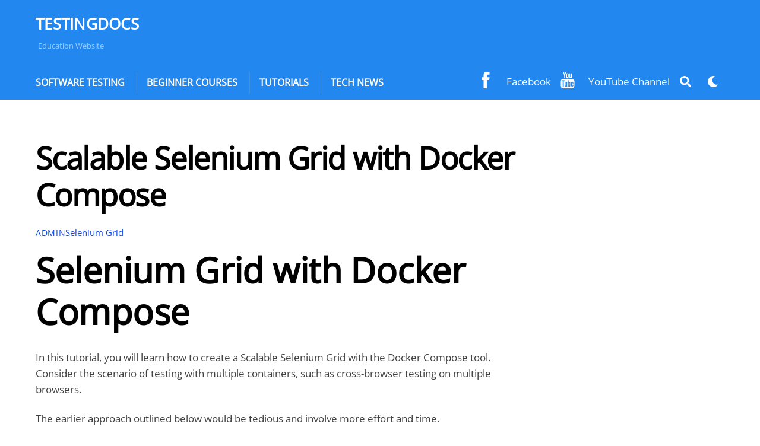

--- FILE ---
content_type: text/html;charset=UTF-8
request_url: https://www.testingdocs.com/scalable-selenium-grid-with-docker-compose/?amp
body_size: 23053
content:
<!--THEMIFY CACHE--><!DOCTYPE html>
<html lang="en">
<head><meta charset="UTF-8"><meta name="viewport" content="width=device-width, initial-scale=1, minimum-scale=1"><style id="tb_inline_styles" data-no-optimize="1">.tb_animation_on{overflow-x:hidden}.themify_builder .wow{visibility:hidden;animation-fill-mode:both}[data-tf-animation]{will-change:transform,opacity,visibility}.themify_builder .tf_lax_done{transition-duration:.8s;transition-timing-function:cubic-bezier(.165,.84,.44,1)}[data-sticky-active].tb_sticky_scroll_active{z-index:1}[data-sticky-active].tb_sticky_scroll_active .hide-on-stick{display:none}@media(min-width:1281px){.hide-desktop{width:0!important;height:0!important;padding:0!important;visibility:hidden!important;margin:0!important;display:table-column!important;background:0!important;content-visibility:hidden;overflow:hidden!important}}@media(min-width:769px) and (max-width:1280px){.hide-tablet_landscape{width:0!important;height:0!important;padding:0!important;visibility:hidden!important;margin:0!important;display:table-column!important;background:0!important;content-visibility:hidden;overflow:hidden!important}}@media(min-width:681px) and (max-width:768px){.hide-tablet{width:0!important;height:0!important;padding:0!important;visibility:hidden!important;margin:0!important;display:table-column!important;background:0!important;content-visibility:hidden;overflow:hidden!important}}@media(max-width:680px){.hide-mobile{width:0!important;height:0!important;padding:0!important;visibility:hidden!important;margin:0!important;display:table-column!important;background:0!important;content-visibility:hidden;overflow:hidden!important}}@media(max-width:768px){div.module-gallery-grid{--galn:var(--galt)}}@media(max-width:680px){
 .themify_map.tf_map_loaded{width:100%!important}
 .ui.builder_button,.ui.nav li a{padding:.525em 1.15em}
 .fullheight>.row_inner:not(.tb_col_count_1){min-height:0}
 div.module-gallery-grid{--galn:var(--galm);gap:8px}
 }</style><noscript><style>.themify_builder .wow,.wow .tf_lazy{visibility:visible!important}</style></noscript> <style id="tf_lazy_style" data-no-optimize="1">
 .tf_svg_lazy{
 content-visibility:auto;
 background-size:100% 25%!important;
 background-repeat:no-repeat!important;
 background-position:0 0, 0 33.4%,0 66.6%,0 100%!important;
 transition:filter .3s linear!important;
 filter:blur(30px)!important; transform:translateZ(0)
 }
 .tf_svg_lazy_loaded{
 filter:blur(0)!important
 }
 [data-lazy]:is(.module,.module_row:not(.tb_first)),.module[data-lazy] .ui,.module_row[data-lazy]:not(.tb_first):is(>.row_inner,.module_column[data-lazy],.module_subrow[data-lazy]){
 background-image:none!important
 }
 </style><noscript><style>
 .tf_svg_lazy{
 display:none!important
 }
 </style></noscript><style id="tf_lazy_common" data-no-optimize="1">
 img{
 max-width:100%;
 height:auto
 }
 :where(.tf_in_flx,.tf_flx){display:inline-flex;flex-wrap:wrap;place-items:center}
 .tf_fa,:is(em,i) tf-lottie{display:inline-block;vertical-align:middle}:is(em,i) tf-lottie{width:1.5em;height:1.5em}.tf_fa{width:1em;height:1em;stroke-width:0;stroke:currentColor;overflow:visible;fill:currentColor;pointer-events:none;text-rendering:optimizeSpeed;buffered-rendering:static}#tf_svg symbol{overflow:visible}:where(.tf_lazy){position:relative;visibility:visible;display:block;opacity:.3}.wow .tf_lazy:not(.tf_swiper-slide){visibility:hidden;opacity:1}div.tf_audio_lazy audio{visibility:hidden;height:0;display:inline}.mejs-container{visibility:visible}.tf_iframe_lazy{transition:opacity .3s ease-in-out;min-height:10px}:where(.tf_flx),.tf_swiper-wrapper{display:flex}.tf_swiper-slide{flex-shrink:0;opacity:0;width:100%;height:100%}.tf_swiper-wrapper>br,.tf_lazy.tf_swiper-wrapper .tf_lazy:after,.tf_lazy.tf_swiper-wrapper .tf_lazy:before{display:none}.tf_lazy:after,.tf_lazy:before{content:'';display:inline-block;position:absolute;width:10px!important;height:10px!important;margin:0 3px;top:50%!important;inset-inline:auto 50%!important;border-radius:100%;background-color:currentColor;visibility:visible;animation:tf-hrz-loader infinite .75s cubic-bezier(.2,.68,.18,1.08)}.tf_lazy:after{width:6px!important;height:6px!important;inset-inline:50% auto!important;margin-top:3px;animation-delay:-.4s}@keyframes tf-hrz-loader{0%,100%{transform:scale(1);opacity:1}50%{transform:scale(.1);opacity:.6}}.tf_lazy_lightbox{position:fixed;background:rgba(11,11,11,.8);color:#ccc;top:0;left:0;display:flex;align-items:center;justify-content:center;z-index:999}.tf_lazy_lightbox .tf_lazy:after,.tf_lazy_lightbox .tf_lazy:before{background:#fff}.tf_vd_lazy,tf-lottie{display:flex;flex-wrap:wrap}tf-lottie{aspect-ratio:1.777}.tf_w.tf_vd_lazy video{width:100%;height:auto;position:static;object-fit:cover}
 </style><link type="image/png" href="https://www.testingdocs.com/wp-content/uploads/favicon-3.png" rel="apple-touch-icon" /><link type="image/png" href="https://www.testingdocs.com/wp-content/uploads/favicon-3.png" rel="icon" /><meta name='robots' content='index, follow, max-image-preview:large, max-snippet:-1, max-video-preview:-1' /><title>Scalable Selenium Grid with Docker Compose - TestingDocs</title><meta name="description" content="In this tutorial, we will learn steps involved to create a Scalable Selenium Grid with Docker Compose tool. Docker compose tool allows us to" /><link rel="canonical" href="https://www.testingdocs.com/scalable-selenium-grid-with-docker-compose/" /><meta property="og:locale" content="en_US" /><meta property="og:type" content="article" /><meta property="og:title" content="Scalable Selenium Grid with Docker Compose" /><meta property="og:description" content="In this tutorial, we will learn steps involved to create a Scalable Selenium Grid with Docker Compose tool. Docker compose tool allows us to" /><meta property="og:url" content="https://www.testingdocs.com/scalable-selenium-grid-with-docker-compose/" /><meta property="og:site_name" content="TestingDocs" /><meta property="article:published_time" content="2019-03-18T10:03:45+00:00" /><meta property="article:modified_time" content="2025-08-19T06:12:38+00:00" /><meta property="og:image" content="https://www.testingdocs.com/wp-content/uploads/Docker-Compose-YAML-File.png" /><meta property="og:image:width" content="3072" /><meta property="og:image:height" content="1728" /><meta property="og:image:type" content="image/png" /><meta name="author" content="admin" /><meta name="twitter:card" content="summary_large_image" /><script type="application/ld+json" class="yoast-schema-graph">{"@context":"https://schema.org","@graph":[{"@type":"Article","@id":"https://www.testingdocs.com/scalable-selenium-grid-with-docker-compose/#article","isPartOf":{"@id":"https://www.testingdocs.com/scalable-selenium-grid-with-docker-compose/"},"author":{"name":"admin","@id":"https://www.testingdocs.com/#/schema/person/b61a2f610805d779f70a5d810b9727e2"},"headline":"Scalable Selenium Grid with Docker Compose","datePublished":"2019-03-18T10:03:45+00:00","dateModified":"2025-08-19T06:12:38+00:00","mainEntityOfPage":{"@id":"https://www.testingdocs.com/scalable-selenium-grid-with-docker-compose/"},"wordCount":456,"commentCount":0,"publisher":{"@id":"https://www.testingdocs.com/#/schema/person/f1e58996a7517f80b4f1d41a330e283a"},"image":{"@id":"https://www.testingdocs.com/scalable-selenium-grid-with-docker-compose/#primaryimage"},"thumbnailUrl":"https://www.testingdocs.com/wp-content/uploads/Docker-Compose-YAML-File.png","articleSection":["Selenium Grid"],"inLanguage":"en","potentialAction":[{"@type":"CommentAction","name":"Comment","target":["https://www.testingdocs.com/scalable-selenium-grid-with-docker-compose/#respond"]}]},{"@type":"WebPage","@id":"https://www.testingdocs.com/scalable-selenium-grid-with-docker-compose/","url":"https://www.testingdocs.com/scalable-selenium-grid-with-docker-compose/","name":"Scalable Selenium Grid with Docker Compose - TestingDocs","isPartOf":{"@id":"https://www.testingdocs.com/#website"},"primaryImageOfPage":{"@id":"https://www.testingdocs.com/scalable-selenium-grid-with-docker-compose/#primaryimage"},"image":{"@id":"https://www.testingdocs.com/scalable-selenium-grid-with-docker-compose/#primaryimage"},"thumbnailUrl":"https://www.testingdocs.com/wp-content/uploads/Docker-Compose-YAML-File.png","datePublished":"2019-03-18T10:03:45+00:00","dateModified":"2025-08-19T06:12:38+00:00","description":"In this tutorial, we will learn steps involved to create a Scalable Selenium Grid with Docker Compose tool. Docker compose tool allows us to","breadcrumb":{"@id":"https://www.testingdocs.com/scalable-selenium-grid-with-docker-compose/#breadcrumb"},"inLanguage":"en","potentialAction":[{"@type":"ReadAction","target":["https://www.testingdocs.com/scalable-selenium-grid-with-docker-compose/"]}]},{"@type":"ImageObject","inLanguage":"en","@id":"https://www.testingdocs.com/scalable-selenium-grid-with-docker-compose/#primaryimage","url":"https://www.testingdocs.com/wp-content/uploads/Docker-Compose-YAML-File.png","contentUrl":"https://www.testingdocs.com/wp-content/uploads/Docker-Compose-YAML-File.png","width":3072,"height":1728,"caption":"Docker Compose YAML File"},{"@type":"BreadcrumbList","@id":"https://www.testingdocs.com/scalable-selenium-grid-with-docker-compose/#breadcrumb","itemListElement":[{"@type":"ListItem","position":1,"name":"Home","item":"https://www.testingdocs.com/"},{"@type":"ListItem","position":2,"name":"Scalable Selenium Grid with Docker Compose"}]},{"@type":"WebSite","@id":"https://www.testingdocs.com/#website","url":"https://www.testingdocs.com/","name":"TestingDocs.com","description":"Education Website","publisher":{"@id":"https://www.testingdocs.com/#/schema/person/f1e58996a7517f80b4f1d41a330e283a"},"potentialAction":[{"@type":"SearchAction","target":{"@type":"EntryPoint","urlTemplate":"https://www.testingdocs.com/?s={search_term_string}"},"query-input":{"@type":"PropertyValueSpecification","valueRequired":true,"valueName":"search_term_string"}}],"inLanguage":"en"},{"@type":["Person","Organization"],"@id":"https://www.testingdocs.com/#/schema/person/f1e58996a7517f80b4f1d41a330e283a","name":"Surendra Kumar","image":{"@type":"ImageObject","inLanguage":"en","@id":"https://www.testingdocs.com/#/schema/person/image/","url":"https://secure.gravatar.com/avatar/e5585a6b9c112b3abe3c39a9fa49152b5bb476eac613d291f48911df118fb867?s=96&d=identicon&r=g","contentUrl":"https://secure.gravatar.com/avatar/e5585a6b9c112b3abe3c39a9fa49152b5bb476eac613d291f48911df118fb867?s=96&d=identicon&r=g","caption":"Surendra Kumar"},"logo":{"@id":"https://www.testingdocs.com/#/schema/person/image/"},"sameAs":["http://www.TestingDocs.com"]},{"@type":"Person","@id":"https://www.testingdocs.com/#/schema/person/b61a2f610805d779f70a5d810b9727e2","name":"admin","image":{"@type":"ImageObject","inLanguage":"en","@id":"https://www.testingdocs.com/#/schema/person/image/","url":"https://secure.gravatar.com/avatar/9eb6df1689957fe93763df74ecedc8f882f4b82b1a10a69b592a001e2a2b8560?s=96&d=identicon&r=g","contentUrl":"https://secure.gravatar.com/avatar/9eb6df1689957fe93763df74ecedc8f882f4b82b1a10a69b592a001e2a2b8560?s=96&d=identicon&r=g","caption":"admin"}}]}</script><link rel="alternate" type="application/rss+xml" title="TestingDocs &raquo; Feed" href="https://www.testingdocs.com/feed/" />
<link rel="alternate" type="application/rss+xml" title="TestingDocs &raquo; Comments Feed" href="https://www.testingdocs.com/comments/feed/" />
<link rel="alternate" type="application/rss+xml" title="TestingDocs &raquo; Scalable Selenium Grid with Docker Compose Comments Feed" href="https://www.testingdocs.com/scalable-selenium-grid-with-docker-compose/feed/" />
<link rel="alternate" title="oEmbed (JSON)" type="application/json+oembed" href="https://www.testingdocs.com/wp-json/oembed/1.0/embed?url=https%3A%2F%2Fwww.testingdocs.com%2Fscalable-selenium-grid-with-docker-compose%2F" />
<link rel="alternate" title="oEmbed (XML)" type="text/xml+oembed" href="https://www.testingdocs.com/wp-json/oembed/1.0/embed?url=https%3A%2F%2Fwww.testingdocs.com%2Fscalable-selenium-grid-with-docker-compose%2F&#038;format=xml" />
<style id='wp-img-auto-sizes-contain-inline-css'>
img:is([sizes=auto i],[sizes^="auto," i]){contain-intrinsic-size:3000px 1500px}
/*# sourceURL=wp-img-auto-sizes-contain-inline-css */
</style>
<link rel="preload" href="https://www.testingdocs.com/wp-content/plugins/prismatic/css/styles-blocks.css?ver=6.9" as="style"><link rel='stylesheet' id='prismatic-blocks-css' href='https://www.testingdocs.com/wp-content/plugins/prismatic/css/styles-blocks.css?ver=6.9' media='all' />
<style id='global-styles-inline-css'>
:root{--wp--preset--aspect-ratio--square: 1;--wp--preset--aspect-ratio--4-3: 4/3;--wp--preset--aspect-ratio--3-4: 3/4;--wp--preset--aspect-ratio--3-2: 3/2;--wp--preset--aspect-ratio--2-3: 2/3;--wp--preset--aspect-ratio--16-9: 16/9;--wp--preset--aspect-ratio--9-16: 9/16;--wp--preset--color--black: #000000;--wp--preset--color--cyan-bluish-gray: #abb8c3;--wp--preset--color--white: #ffffff;--wp--preset--color--pale-pink: #f78da7;--wp--preset--color--vivid-red: #cf2e2e;--wp--preset--color--luminous-vivid-orange: #ff6900;--wp--preset--color--luminous-vivid-amber: #fcb900;--wp--preset--color--light-green-cyan: #7bdcb5;--wp--preset--color--vivid-green-cyan: #00d084;--wp--preset--color--pale-cyan-blue: #8ed1fc;--wp--preset--color--vivid-cyan-blue: #0693e3;--wp--preset--color--vivid-purple: #9b51e0;--wp--preset--gradient--vivid-cyan-blue-to-vivid-purple: linear-gradient(135deg,rgb(6,147,227) 0%,rgb(155,81,224) 100%);--wp--preset--gradient--light-green-cyan-to-vivid-green-cyan: linear-gradient(135deg,rgb(122,220,180) 0%,rgb(0,208,130) 100%);--wp--preset--gradient--luminous-vivid-amber-to-luminous-vivid-orange: linear-gradient(135deg,rgb(252,185,0) 0%,rgb(255,105,0) 100%);--wp--preset--gradient--luminous-vivid-orange-to-vivid-red: linear-gradient(135deg,rgb(255,105,0) 0%,rgb(207,46,46) 100%);--wp--preset--gradient--very-light-gray-to-cyan-bluish-gray: linear-gradient(135deg,rgb(238,238,238) 0%,rgb(169,184,195) 100%);--wp--preset--gradient--cool-to-warm-spectrum: linear-gradient(135deg,rgb(74,234,220) 0%,rgb(151,120,209) 20%,rgb(207,42,186) 40%,rgb(238,44,130) 60%,rgb(251,105,98) 80%,rgb(254,248,76) 100%);--wp--preset--gradient--blush-light-purple: linear-gradient(135deg,rgb(255,206,236) 0%,rgb(152,150,240) 100%);--wp--preset--gradient--blush-bordeaux: linear-gradient(135deg,rgb(254,205,165) 0%,rgb(254,45,45) 50%,rgb(107,0,62) 100%);--wp--preset--gradient--luminous-dusk: linear-gradient(135deg,rgb(255,203,112) 0%,rgb(199,81,192) 50%,rgb(65,88,208) 100%);--wp--preset--gradient--pale-ocean: linear-gradient(135deg,rgb(255,245,203) 0%,rgb(182,227,212) 50%,rgb(51,167,181) 100%);--wp--preset--gradient--electric-grass: linear-gradient(135deg,rgb(202,248,128) 0%,rgb(113,206,126) 100%);--wp--preset--gradient--midnight: linear-gradient(135deg,rgb(2,3,129) 0%,rgb(40,116,252) 100%);--wp--preset--font-size--small: 13px;--wp--preset--font-size--medium: clamp(14px, 0.875rem + ((1vw - 3.2px) * 0.469), 20px);--wp--preset--font-size--large: clamp(22.041px, 1.378rem + ((1vw - 3.2px) * 1.091), 36px);--wp--preset--font-size--x-large: clamp(25.014px, 1.563rem + ((1vw - 3.2px) * 1.327), 42px);--wp--preset--font-family--system-font: -apple-system,BlinkMacSystemFont,"Segoe UI",Roboto,Oxygen-Sans,Ubuntu,Cantarell,"Helvetica Neue",sans-serif;--wp--preset--spacing--20: 0.44rem;--wp--preset--spacing--30: 0.67rem;--wp--preset--spacing--40: 1rem;--wp--preset--spacing--50: 1.5rem;--wp--preset--spacing--60: 2.25rem;--wp--preset--spacing--70: 3.38rem;--wp--preset--spacing--80: 5.06rem;--wp--preset--shadow--natural: 6px 6px 9px rgba(0, 0, 0, 0.2);--wp--preset--shadow--deep: 12px 12px 50px rgba(0, 0, 0, 0.4);--wp--preset--shadow--sharp: 6px 6px 0px rgba(0, 0, 0, 0.2);--wp--preset--shadow--outlined: 6px 6px 0px -3px rgb(255, 255, 255), 6px 6px rgb(0, 0, 0);--wp--preset--shadow--crisp: 6px 6px 0px rgb(0, 0, 0);}:where(body) { margin: 0; }.wp-site-blocks > .alignleft { float: left; margin-right: 2em; }.wp-site-blocks > .alignright { float: right; margin-left: 2em; }.wp-site-blocks > .aligncenter { justify-content: center; margin-left: auto; margin-right: auto; }:where(.wp-site-blocks) > * { margin-block-start: 24px; margin-block-end: 0; }:where(.wp-site-blocks) > :first-child { margin-block-start: 0; }:where(.wp-site-blocks) > :last-child { margin-block-end: 0; }:root { --wp--style--block-gap: 24px; }:root :where(.is-layout-flow) > :first-child{margin-block-start: 0;}:root :where(.is-layout-flow) > :last-child{margin-block-end: 0;}:root :where(.is-layout-flow) > *{margin-block-start: 24px;margin-block-end: 0;}:root :where(.is-layout-constrained) > :first-child{margin-block-start: 0;}:root :where(.is-layout-constrained) > :last-child{margin-block-end: 0;}:root :where(.is-layout-constrained) > *{margin-block-start: 24px;margin-block-end: 0;}:root :where(.is-layout-flex){gap: 24px;}:root :where(.is-layout-grid){gap: 24px;}.is-layout-flow > .alignleft{float: left;margin-inline-start: 0;margin-inline-end: 2em;}.is-layout-flow > .alignright{float: right;margin-inline-start: 2em;margin-inline-end: 0;}.is-layout-flow > .aligncenter{margin-left: auto !important;margin-right: auto !important;}.is-layout-constrained > .alignleft{float: left;margin-inline-start: 0;margin-inline-end: 2em;}.is-layout-constrained > .alignright{float: right;margin-inline-start: 2em;margin-inline-end: 0;}.is-layout-constrained > .aligncenter{margin-left: auto !important;margin-right: auto !important;}.is-layout-constrained > :where(:not(.alignleft):not(.alignright):not(.alignfull)){margin-left: auto !important;margin-right: auto !important;}body .is-layout-flex{display: flex;}.is-layout-flex{flex-wrap: wrap;align-items: center;}.is-layout-flex > :is(*, div){margin: 0;}body .is-layout-grid{display: grid;}.is-layout-grid > :is(*, div){margin: 0;}body{font-family: var(--wp--preset--font-family--system-font);font-size: var(--wp--preset--font-size--medium);line-height: 1.6;padding-top: 0px;padding-right: 0px;padding-bottom: 0px;padding-left: 0px;}a:where(:not(.wp-element-button)){text-decoration: underline;}:root :where(.wp-element-button, .wp-block-button__link){background-color: #32373c;border-width: 0;color: #fff;font-family: inherit;font-size: inherit;font-style: inherit;font-weight: inherit;letter-spacing: inherit;line-height: inherit;padding-top: calc(0.667em + 2px);padding-right: calc(1.333em + 2px);padding-bottom: calc(0.667em + 2px);padding-left: calc(1.333em + 2px);text-decoration: none;text-transform: inherit;}.has-black-color{color: var(--wp--preset--color--black) !important;}.has-cyan-bluish-gray-color{color: var(--wp--preset--color--cyan-bluish-gray) !important;}.has-white-color{color: var(--wp--preset--color--white) !important;}.has-pale-pink-color{color: var(--wp--preset--color--pale-pink) !important;}.has-vivid-red-color{color: var(--wp--preset--color--vivid-red) !important;}.has-luminous-vivid-orange-color{color: var(--wp--preset--color--luminous-vivid-orange) !important;}.has-luminous-vivid-amber-color{color: var(--wp--preset--color--luminous-vivid-amber) !important;}.has-light-green-cyan-color{color: var(--wp--preset--color--light-green-cyan) !important;}.has-vivid-green-cyan-color{color: var(--wp--preset--color--vivid-green-cyan) !important;}.has-pale-cyan-blue-color{color: var(--wp--preset--color--pale-cyan-blue) !important;}.has-vivid-cyan-blue-color{color: var(--wp--preset--color--vivid-cyan-blue) !important;}.has-vivid-purple-color{color: var(--wp--preset--color--vivid-purple) !important;}.has-black-background-color{background-color: var(--wp--preset--color--black) !important;}.has-cyan-bluish-gray-background-color{background-color: var(--wp--preset--color--cyan-bluish-gray) !important;}.has-white-background-color{background-color: var(--wp--preset--color--white) !important;}.has-pale-pink-background-color{background-color: var(--wp--preset--color--pale-pink) !important;}.has-vivid-red-background-color{background-color: var(--wp--preset--color--vivid-red) !important;}.has-luminous-vivid-orange-background-color{background-color: var(--wp--preset--color--luminous-vivid-orange) !important;}.has-luminous-vivid-amber-background-color{background-color: var(--wp--preset--color--luminous-vivid-amber) !important;}.has-light-green-cyan-background-color{background-color: var(--wp--preset--color--light-green-cyan) !important;}.has-vivid-green-cyan-background-color{background-color: var(--wp--preset--color--vivid-green-cyan) !important;}.has-pale-cyan-blue-background-color{background-color: var(--wp--preset--color--pale-cyan-blue) !important;}.has-vivid-cyan-blue-background-color{background-color: var(--wp--preset--color--vivid-cyan-blue) !important;}.has-vivid-purple-background-color{background-color: var(--wp--preset--color--vivid-purple) !important;}.has-black-border-color{border-color: var(--wp--preset--color--black) !important;}.has-cyan-bluish-gray-border-color{border-color: var(--wp--preset--color--cyan-bluish-gray) !important;}.has-white-border-color{border-color: var(--wp--preset--color--white) !important;}.has-pale-pink-border-color{border-color: var(--wp--preset--color--pale-pink) !important;}.has-vivid-red-border-color{border-color: var(--wp--preset--color--vivid-red) !important;}.has-luminous-vivid-orange-border-color{border-color: var(--wp--preset--color--luminous-vivid-orange) !important;}.has-luminous-vivid-amber-border-color{border-color: var(--wp--preset--color--luminous-vivid-amber) !important;}.has-light-green-cyan-border-color{border-color: var(--wp--preset--color--light-green-cyan) !important;}.has-vivid-green-cyan-border-color{border-color: var(--wp--preset--color--vivid-green-cyan) !important;}.has-pale-cyan-blue-border-color{border-color: var(--wp--preset--color--pale-cyan-blue) !important;}.has-vivid-cyan-blue-border-color{border-color: var(--wp--preset--color--vivid-cyan-blue) !important;}.has-vivid-purple-border-color{border-color: var(--wp--preset--color--vivid-purple) !important;}.has-vivid-cyan-blue-to-vivid-purple-gradient-background{background: var(--wp--preset--gradient--vivid-cyan-blue-to-vivid-purple) !important;}.has-light-green-cyan-to-vivid-green-cyan-gradient-background{background: var(--wp--preset--gradient--light-green-cyan-to-vivid-green-cyan) !important;}.has-luminous-vivid-amber-to-luminous-vivid-orange-gradient-background{background: var(--wp--preset--gradient--luminous-vivid-amber-to-luminous-vivid-orange) !important;}.has-luminous-vivid-orange-to-vivid-red-gradient-background{background: var(--wp--preset--gradient--luminous-vivid-orange-to-vivid-red) !important;}.has-very-light-gray-to-cyan-bluish-gray-gradient-background{background: var(--wp--preset--gradient--very-light-gray-to-cyan-bluish-gray) !important;}.has-cool-to-warm-spectrum-gradient-background{background: var(--wp--preset--gradient--cool-to-warm-spectrum) !important;}.has-blush-light-purple-gradient-background{background: var(--wp--preset--gradient--blush-light-purple) !important;}.has-blush-bordeaux-gradient-background{background: var(--wp--preset--gradient--blush-bordeaux) !important;}.has-luminous-dusk-gradient-background{background: var(--wp--preset--gradient--luminous-dusk) !important;}.has-pale-ocean-gradient-background{background: var(--wp--preset--gradient--pale-ocean) !important;}.has-electric-grass-gradient-background{background: var(--wp--preset--gradient--electric-grass) !important;}.has-midnight-gradient-background{background: var(--wp--preset--gradient--midnight) !important;}.has-small-font-size{font-size: var(--wp--preset--font-size--small) !important;}.has-medium-font-size{font-size: var(--wp--preset--font-size--medium) !important;}.has-large-font-size{font-size: var(--wp--preset--font-size--large) !important;}.has-x-large-font-size{font-size: var(--wp--preset--font-size--x-large) !important;}.has-system-font-font-family{font-family: var(--wp--preset--font-family--system-font) !important;}
:root :where(.wp-block-pullquote){font-size: clamp(0.984em, 0.984rem + ((1vw - 0.2em) * 0.645), 1.5em);line-height: 1.6;}
/*# sourceURL=global-styles-inline-css */
</style>
<link rel="preload" href="https://www.testingdocs.com/wp-content/plugins/sassy-social-share/public/css/sassy-social-share-public.css?ver=3.3.79" as="style"><link rel='stylesheet' id='heateor_sss_frontend_css-css' href='https://www.testingdocs.com/wp-content/plugins/sassy-social-share/public/css/sassy-social-share-public.css?ver=3.3.79' media='all' />
<style id='heateor_sss_frontend_css-inline-css'>
.heateor_sss_button_instagram span.heateor_sss_svg,a.heateor_sss_instagram span.heateor_sss_svg{background:radial-gradient(circle at 30% 107%,#fdf497 0,#fdf497 5%,#fd5949 45%,#d6249f 60%,#285aeb 90%)}.heateor_sss_horizontal_sharing .heateor_sss_svg,.heateor_sss_standard_follow_icons_container .heateor_sss_svg{color:#fff;border-width:0px;border-style:solid;border-color:transparent}.heateor_sss_horizontal_sharing .heateorSssTCBackground{color:#666}.heateor_sss_horizontal_sharing span.heateor_sss_svg:hover,.heateor_sss_standard_follow_icons_container span.heateor_sss_svg:hover{border-color:transparent;}.heateor_sss_vertical_sharing span.heateor_sss_svg,.heateor_sss_floating_follow_icons_container span.heateor_sss_svg{color:#fff;border-width:0px;border-style:solid;border-color:transparent;}.heateor_sss_vertical_sharing .heateorSssTCBackground{color:#666;}.heateor_sss_vertical_sharing span.heateor_sss_svg:hover,.heateor_sss_floating_follow_icons_container span.heateor_sss_svg:hover{border-color:transparent;}@media screen and (max-width:783px) {.heateor_sss_vertical_sharing{display:none!important}}
/*# sourceURL=heateor_sss_frontend_css-inline-css */
</style>
<script src="https://www.testingdocs.com/wp-includes/js/jquery/jquery.min.js?ver=3.7.1" id="jquery-core-js"></script>
<script src="https://www.testingdocs.com/wp-includes/js/jquery/jquery-migrate.min.js?ver=3.4.1" id="jquery-migrate-js"></script>
<link rel="https://api.w.org/" href="https://www.testingdocs.com/wp-json/" /><link rel="alternate" title="JSON" type="application/json" href="https://www.testingdocs.com/wp-json/wp/v2/posts/61596" /><link rel="EditURI" type="application/rsd+xml" title="RSD" href="https://www.testingdocs.com/xmlrpc.php?rsd" />
<meta name="generator" content="WordPress 6.9" />
<link rel='shortlink' href='https://www.testingdocs.com/?p=61596' /><style>@keyframes themifyAnimatedBG{
 0%{background-color:#33baab}100%{background-color:#e33b9e}50%{background-color:#4961d7}33.3%{background-color:#2ea85c}25%{background-color:#2bb8ed}20%{background-color:#dd5135}
 }
 .module_row.animated-bg{
 animation:themifyAnimatedBG 30000ms infinite alternate
 }</style><script src="//code.tidio.co/jelmrdaqmxeffwww1xy7pkd7dbpwi7b2.js" async></script><script async src="https://pagead2.googlesyndication.com/pagead/js/adsbygoogle.js?client=ca-pub-2674700276782864"
 crossorigin="anonymous"></script><script async src="https://fundingchoicesmessages.google.com/i/pub-2674700276782864?ers=1" nonce="7-eY01vYpK0DKvuPzZ2_SA"></script><script nonce="7-eY01vYpK0DKvuPzZ2_SA">(function() {function signalGooglefcPresent() {if (!window.frames['googlefcPresent']) {if (document.body) {const iframe = document.createElement('iframe'); iframe.style = 'width: 0; height: 0; border: none; z-index: -1000; left: -1000px; top: -1000px;'; iframe.style.display = 'none'; iframe.name = 'googlefcPresent'; document.body.appendChild(iframe);} else {setTimeout(signalGooglefcPresent, 0);}}}signalGooglefcPresent();})();</script><script type="module"> import mermaid from 'https://cdn.jsdelivr.net/npm/mermaid@11/dist/mermaid.esm.min.mjs';
 mermaid.initialize({ startOnLoad: true });
 </script><link rel="icon" href="https://www.testingdocs.com/wp-content/uploads/cropped-TDocsLogo-32x32.jpg" sizes="32x32" />
<link rel="icon" href="https://www.testingdocs.com/wp-content/uploads/cropped-TDocsLogo-192x192.jpg" sizes="192x192" />
<link rel="apple-touch-icon" href="https://www.testingdocs.com/wp-content/uploads/cropped-TDocsLogo-180x180.jpg" />
<meta name="msapplication-TileImage" content="https://www.testingdocs.com/wp-content/uploads/cropped-TDocsLogo-270x270.jpg" />
<link rel="prefetch" href="https://www.testingdocs.com/wp-content/themes/themify-ultra/js/themify-script.js?ver=8.0.8" as="script" fetchpriority="low"><link rel="prefetch" href="https://www.testingdocs.com/wp-content/themes/themify-ultra/themify/js/modules/themify-sidemenu.js?ver=8.2.0" as="script" fetchpriority="low"><link rel="preload" href="https://www.testingdocs.com/wp-content/uploads/Docker-Compose-YAML-File.png" as="image" imagesrcset="https://www.testingdocs.com/wp-content/uploads/Docker-Compose-YAML-File.png 3072w, https://www.testingdocs.com/wp-content/uploads/Docker-Compose-YAML-File-300x169.png 300w, https://www.testingdocs.com/wp-content/uploads/Docker-Compose-YAML-File-1024x576.png 1024w, https://www.testingdocs.com/wp-content/uploads/Docker-Compose-YAML-File-768x432.png 768w, https://www.testingdocs.com/wp-content/uploads/Docker-Compose-YAML-File-1536x864.png 1536w, https://www.testingdocs.com/wp-content/uploads/Docker-Compose-YAML-File-2048x1152.png 2048w" imagesizes="(max-width: 3072px) 100vw, 3072px" fetchpriority="high"><style id="tf_gf_fonts_style">@font-face{font-family:'DM Sans';font-style:italic;font-display:swap;src:url(https://fonts.gstatic.com/s/dmsans/v17/rP2Wp2ywxg089UriCZaSExd86J3t9jz86MvyyKK58VXh.woff2) format('woff2');unicode-range:U+0100-02BA,U+02BD-02C5,U+02C7-02CC,U+02CE-02D7,U+02DD-02FF,U+0304,U+0308,U+0329,U+1D00-1DBF,U+1E00-1E9F,U+1EF2-1EFF,U+2020,U+20A0-20AB,U+20AD-20C0,U+2113,U+2C60-2C7F,U+A720-A7FF;}@font-face{font-family:'DM Sans';font-style:italic;font-display:swap;src:url(https://fonts.gstatic.com/s/dmsans/v17/rP2Wp2ywxg089UriCZaSExd86J3t9jz86MvyyKy58Q.woff2) format('woff2');unicode-range:U+0000-00FF,U+0131,U+0152-0153,U+02BB-02BC,U+02C6,U+02DA,U+02DC,U+0304,U+0308,U+0329,U+2000-206F,U+20AC,U+2122,U+2191,U+2193,U+2212,U+2215,U+FEFF,U+FFFD;}@font-face{font-family:'DM Sans';font-style:italic;font-weight:700;font-display:swap;src:url(https://fonts.gstatic.com/s/dmsans/v17/rP2Wp2ywxg089UriCZaSExd86J3t9jz86MvyyKK58VXh.woff2) format('woff2');unicode-range:U+0100-02BA,U+02BD-02C5,U+02C7-02CC,U+02CE-02D7,U+02DD-02FF,U+0304,U+0308,U+0329,U+1D00-1DBF,U+1E00-1E9F,U+1EF2-1EFF,U+2020,U+20A0-20AB,U+20AD-20C0,U+2113,U+2C60-2C7F,U+A720-A7FF;}@font-face{font-family:'DM Sans';font-style:italic;font-weight:700;font-display:swap;src:url(https://fonts.gstatic.com/s/dmsans/v17/rP2Wp2ywxg089UriCZaSExd86J3t9jz86MvyyKy58Q.woff2) format('woff2');unicode-range:U+0000-00FF,U+0131,U+0152-0153,U+02BB-02BC,U+02C6,U+02DA,U+02DC,U+0304,U+0308,U+0329,U+2000-206F,U+20AC,U+2122,U+2191,U+2193,U+2212,U+2215,U+FEFF,U+FFFD;}@font-face{font-family:'DM Sans';font-display:swap;src:url(https://fonts.gstatic.com/s/dmsans/v17/rP2Yp2ywxg089UriI5-g4vlH9VoD8Cmcqbu6-K6h9Q.woff2) format('woff2');unicode-range:U+0100-02BA,U+02BD-02C5,U+02C7-02CC,U+02CE-02D7,U+02DD-02FF,U+0304,U+0308,U+0329,U+1D00-1DBF,U+1E00-1E9F,U+1EF2-1EFF,U+2020,U+20A0-20AB,U+20AD-20C0,U+2113,U+2C60-2C7F,U+A720-A7FF;}@font-face{font-family:'DM Sans';font-display:swap;src:url(https://fonts.gstatic.com/s/dmsans/v17/rP2Yp2ywxg089UriI5-g4vlH9VoD8Cmcqbu0-K4.woff2) format('woff2');unicode-range:U+0000-00FF,U+0131,U+0152-0153,U+02BB-02BC,U+02C6,U+02DA,U+02DC,U+0304,U+0308,U+0329,U+2000-206F,U+20AC,U+2122,U+2191,U+2193,U+2212,U+2215,U+FEFF,U+FFFD;}@font-face{font-family:'DM Sans';font-weight:700;font-display:swap;src:url(https://fonts.gstatic.com/s/dmsans/v17/rP2Yp2ywxg089UriI5-g4vlH9VoD8Cmcqbu6-K6h9Q.woff2) format('woff2');unicode-range:U+0100-02BA,U+02BD-02C5,U+02C7-02CC,U+02CE-02D7,U+02DD-02FF,U+0304,U+0308,U+0329,U+1D00-1DBF,U+1E00-1E9F,U+1EF2-1EFF,U+2020,U+20A0-20AB,U+20AD-20C0,U+2113,U+2C60-2C7F,U+A720-A7FF;}@font-face{font-family:'DM Sans';font-weight:700;font-display:swap;src:url(https://fonts.gstatic.com/s/dmsans/v17/rP2Yp2ywxg089UriI5-g4vlH9VoD8Cmcqbu0-K4.woff2) format('woff2');unicode-range:U+0000-00FF,U+0131,U+0152-0153,U+02BB-02BC,U+02C6,U+02DA,U+02DC,U+0304,U+0308,U+0329,U+2000-206F,U+20AC,U+2122,U+2191,U+2193,U+2212,U+2215,U+FEFF,U+FFFD;}@font-face{font-family:'Open Sans';font-style:italic;font-stretch:100%;font-display:swap;src:url(https://fonts.gstatic.com/s/opensans/v44/memQYaGs126MiZpBA-UFUIcVXSCEkx2cmqvXlWq8tWZ0Pw86hd0Rk8ZkWV0ewJER.woff2) format('woff2');unicode-range:U+0460-052F,U+1C80-1C8A,U+20B4,U+2DE0-2DFF,U+A640-A69F,U+FE2E-FE2F;}@font-face{font-family:'Open Sans';font-style:italic;font-stretch:100%;font-display:swap;src:url(https://fonts.gstatic.com/s/opensans/v44/memQYaGs126MiZpBA-UFUIcVXSCEkx2cmqvXlWq8tWZ0Pw86hd0Rk8ZkWVQewJER.woff2) format('woff2');unicode-range:U+0301,U+0400-045F,U+0490-0491,U+04B0-04B1,U+2116;}@font-face{font-family:'Open Sans';font-style:italic;font-stretch:100%;font-display:swap;src:url(https://fonts.gstatic.com/s/opensans/v44/memQYaGs126MiZpBA-UFUIcVXSCEkx2cmqvXlWq8tWZ0Pw86hd0Rk8ZkWVwewJER.woff2) format('woff2');unicode-range:U+1F00-1FFF;}@font-face{font-family:'Open Sans';font-style:italic;font-stretch:100%;font-display:swap;src:url(https://fonts.gstatic.com/s/opensans/v44/memQYaGs126MiZpBA-UFUIcVXSCEkx2cmqvXlWq8tWZ0Pw86hd0Rk8ZkWVMewJER.woff2) format('woff2');unicode-range:U+0370-0377,U+037A-037F,U+0384-038A,U+038C,U+038E-03A1,U+03A3-03FF;}@font-face{font-family:'Open Sans';font-style:italic;font-stretch:100%;font-display:swap;src:url(https://fonts.gstatic.com/s/opensans/v44/memQYaGs126MiZpBA-UFUIcVXSCEkx2cmqvXlWq8tWZ0Pw86hd0Rk8ZkWVIewJER.woff2) format('woff2');unicode-range:U+0307-0308,U+0590-05FF,U+200C-2010,U+20AA,U+25CC,U+FB1D-FB4F;}@font-face{font-family:'Open Sans';font-style:italic;font-stretch:100%;font-display:swap;src:url(https://fonts.gstatic.com/s/opensans/v44/memQYaGs126MiZpBA-UFUIcVXSCEkx2cmqvXlWq8tWZ0Pw86hd0Rk8ZkWSwewJER.woff2) format('woff2');unicode-range:U+0302-0303,U+0305,U+0307-0308,U+0310,U+0312,U+0315,U+031A,U+0326-0327,U+032C,U+032F-0330,U+0332-0333,U+0338,U+033A,U+0346,U+034D,U+0391-03A1,U+03A3-03A9,U+03B1-03C9,U+03D1,U+03D5-03D6,U+03F0-03F1,U+03F4-03F5,U+2016-2017,U+2034-2038,U+203C,U+2040,U+2043,U+2047,U+2050,U+2057,U+205F,U+2070-2071,U+2074-208E,U+2090-209C,U+20D0-20DC,U+20E1,U+20E5-20EF,U+2100-2112,U+2114-2115,U+2117-2121,U+2123-214F,U+2190,U+2192,U+2194-21AE,U+21B0-21E5,U+21F1-21F2,U+21F4-2211,U+2213-2214,U+2216-22FF,U+2308-230B,U+2310,U+2319,U+231C-2321,U+2336-237A,U+237C,U+2395,U+239B-23B7,U+23D0,U+23DC-23E1,U+2474-2475,U+25AF,U+25B3,U+25B7,U+25BD,U+25C1,U+25CA,U+25CC,U+25FB,U+266D-266F,U+27C0-27FF,U+2900-2AFF,U+2B0E-2B11,U+2B30-2B4C,U+2BFE,U+3030,U+FF5B,U+FF5D,U+1D400-1D7FF,U+1EE00-1EEFF;}@font-face{font-family:'Open Sans';font-style:italic;font-stretch:100%;font-display:swap;src:url(https://fonts.gstatic.com/s/opensans/v44/memQYaGs126MiZpBA-UFUIcVXSCEkx2cmqvXlWq8tWZ0Pw86hd0Rk8ZkWT4ewJER.woff2) format('woff2');unicode-range:U+0001-000C,U+000E-001F,U+007F-009F,U+20DD-20E0,U+20E2-20E4,U+2150-218F,U+2190,U+2192,U+2194-2199,U+21AF,U+21E6-21F0,U+21F3,U+2218-2219,U+2299,U+22C4-22C6,U+2300-243F,U+2440-244A,U+2460-24FF,U+25A0-27BF,U+2800-28FF,U+2921-2922,U+2981,U+29BF,U+29EB,U+2B00-2BFF,U+4DC0-4DFF,U+FFF9-FFFB,U+10140-1018E,U+10190-1019C,U+101A0,U+101D0-101FD,U+102E0-102FB,U+10E60-10E7E,U+1D2C0-1D2D3,U+1D2E0-1D37F,U+1F000-1F0FF,U+1F100-1F1AD,U+1F1E6-1F1FF,U+1F30D-1F30F,U+1F315,U+1F31C,U+1F31E,U+1F320-1F32C,U+1F336,U+1F378,U+1F37D,U+1F382,U+1F393-1F39F,U+1F3A7-1F3A8,U+1F3AC-1F3AF,U+1F3C2,U+1F3C4-1F3C6,U+1F3CA-1F3CE,U+1F3D4-1F3E0,U+1F3ED,U+1F3F1-1F3F3,U+1F3F5-1F3F7,U+1F408,U+1F415,U+1F41F,U+1F426,U+1F43F,U+1F441-1F442,U+1F444,U+1F446-1F449,U+1F44C-1F44E,U+1F453,U+1F46A,U+1F47D,U+1F4A3,U+1F4B0,U+1F4B3,U+1F4B9,U+1F4BB,U+1F4BF,U+1F4C8-1F4CB,U+1F4D6,U+1F4DA,U+1F4DF,U+1F4E3-1F4E6,U+1F4EA-1F4ED,U+1F4F7,U+1F4F9-1F4FB,U+1F4FD-1F4FE,U+1F503,U+1F507-1F50B,U+1F50D,U+1F512-1F513,U+1F53E-1F54A,U+1F54F-1F5FA,U+1F610,U+1F650-1F67F,U+1F687,U+1F68D,U+1F691,U+1F694,U+1F698,U+1F6AD,U+1F6B2,U+1F6B9-1F6BA,U+1F6BC,U+1F6C6-1F6CF,U+1F6D3-1F6D7,U+1F6E0-1F6EA,U+1F6F0-1F6F3,U+1F6F7-1F6FC,U+1F700-1F7FF,U+1F800-1F80B,U+1F810-1F847,U+1F850-1F859,U+1F860-1F887,U+1F890-1F8AD,U+1F8B0-1F8BB,U+1F8C0-1F8C1,U+1F900-1F90B,U+1F93B,U+1F946,U+1F984,U+1F996,U+1F9E9,U+1FA00-1FA6F,U+1FA70-1FA7C,U+1FA80-1FA89,U+1FA8F-1FAC6,U+1FACE-1FADC,U+1FADF-1FAE9,U+1FAF0-1FAF8,U+1FB00-1FBFF;}@font-face{font-family:'Open Sans';font-style:italic;font-stretch:100%;font-display:swap;src:url(https://fonts.gstatic.com/s/opensans/v44/memQYaGs126MiZpBA-UFUIcVXSCEkx2cmqvXlWq8tWZ0Pw86hd0Rk8ZkWV8ewJER.woff2) format('woff2');unicode-range:U+0102-0103,U+0110-0111,U+0128-0129,U+0168-0169,U+01A0-01A1,U+01AF-01B0,U+0300-0301,U+0303-0304,U+0308-0309,U+0323,U+0329,U+1EA0-1EF9,U+20AB;}@font-face{font-family:'Open Sans';font-style:italic;font-stretch:100%;font-display:swap;src:url(https://fonts.gstatic.com/s/opensans/v44/memQYaGs126MiZpBA-UFUIcVXSCEkx2cmqvXlWq8tWZ0Pw86hd0Rk8ZkWV4ewJER.woff2) format('woff2');unicode-range:U+0100-02BA,U+02BD-02C5,U+02C7-02CC,U+02CE-02D7,U+02DD-02FF,U+0304,U+0308,U+0329,U+1D00-1DBF,U+1E00-1E9F,U+1EF2-1EFF,U+2020,U+20A0-20AB,U+20AD-20C0,U+2113,U+2C60-2C7F,U+A720-A7FF;}@font-face{font-family:'Open Sans';font-style:italic;font-stretch:100%;font-display:swap;src:url(https://fonts.gstatic.com/s/opensans/v44/memQYaGs126MiZpBA-UFUIcVXSCEkx2cmqvXlWq8tWZ0Pw86hd0Rk8ZkWVAewA.woff2) format('woff2');unicode-range:U+0000-00FF,U+0131,U+0152-0153,U+02BB-02BC,U+02C6,U+02DA,U+02DC,U+0304,U+0308,U+0329,U+2000-206F,U+20AC,U+2122,U+2191,U+2193,U+2212,U+2215,U+FEFF,U+FFFD;}@font-face{font-family:'Open Sans';font-stretch:100%;font-display:swap;src:url(https://fonts.gstatic.com/s/opensans/v44/memSYaGs126MiZpBA-UvWbX2vVnXBbObj2OVZyOOSr4dVJWUgsjZ0B4taVIGxA.woff2) format('woff2');unicode-range:U+0460-052F,U+1C80-1C8A,U+20B4,U+2DE0-2DFF,U+A640-A69F,U+FE2E-FE2F;}@font-face{font-family:'Open Sans';font-stretch:100%;font-display:swap;src:url(https://fonts.gstatic.com/s/opensans/v44/memSYaGs126MiZpBA-UvWbX2vVnXBbObj2OVZyOOSr4dVJWUgsjZ0B4kaVIGxA.woff2) format('woff2');unicode-range:U+0301,U+0400-045F,U+0490-0491,U+04B0-04B1,U+2116;}@font-face{font-family:'Open Sans';font-stretch:100%;font-display:swap;src:url(https://fonts.gstatic.com/s/opensans/v44/memSYaGs126MiZpBA-UvWbX2vVnXBbObj2OVZyOOSr4dVJWUgsjZ0B4saVIGxA.woff2) format('woff2');unicode-range:U+1F00-1FFF;}@font-face{font-family:'Open Sans';font-stretch:100%;font-display:swap;src:url(https://fonts.gstatic.com/s/opensans/v44/memSYaGs126MiZpBA-UvWbX2vVnXBbObj2OVZyOOSr4dVJWUgsjZ0B4jaVIGxA.woff2) format('woff2');unicode-range:U+0370-0377,U+037A-037F,U+0384-038A,U+038C,U+038E-03A1,U+03A3-03FF;}@font-face{font-family:'Open Sans';font-stretch:100%;font-display:swap;src:url(https://fonts.gstatic.com/s/opensans/v44/memSYaGs126MiZpBA-UvWbX2vVnXBbObj2OVZyOOSr4dVJWUgsjZ0B4iaVIGxA.woff2) format('woff2');unicode-range:U+0307-0308,U+0590-05FF,U+200C-2010,U+20AA,U+25CC,U+FB1D-FB4F;}@font-face{font-family:'Open Sans';font-stretch:100%;font-display:swap;src:url(https://fonts.gstatic.com/s/opensans/v44/memSYaGs126MiZpBA-UvWbX2vVnXBbObj2OVZyOOSr4dVJWUgsjZ0B5caVIGxA.woff2) format('woff2');unicode-range:U+0302-0303,U+0305,U+0307-0308,U+0310,U+0312,U+0315,U+031A,U+0326-0327,U+032C,U+032F-0330,U+0332-0333,U+0338,U+033A,U+0346,U+034D,U+0391-03A1,U+03A3-03A9,U+03B1-03C9,U+03D1,U+03D5-03D6,U+03F0-03F1,U+03F4-03F5,U+2016-2017,U+2034-2038,U+203C,U+2040,U+2043,U+2047,U+2050,U+2057,U+205F,U+2070-2071,U+2074-208E,U+2090-209C,U+20D0-20DC,U+20E1,U+20E5-20EF,U+2100-2112,U+2114-2115,U+2117-2121,U+2123-214F,U+2190,U+2192,U+2194-21AE,U+21B0-21E5,U+21F1-21F2,U+21F4-2211,U+2213-2214,U+2216-22FF,U+2308-230B,U+2310,U+2319,U+231C-2321,U+2336-237A,U+237C,U+2395,U+239B-23B7,U+23D0,U+23DC-23E1,U+2474-2475,U+25AF,U+25B3,U+25B7,U+25BD,U+25C1,U+25CA,U+25CC,U+25FB,U+266D-266F,U+27C0-27FF,U+2900-2AFF,U+2B0E-2B11,U+2B30-2B4C,U+2BFE,U+3030,U+FF5B,U+FF5D,U+1D400-1D7FF,U+1EE00-1EEFF;}@font-face{font-family:'Open Sans';font-stretch:100%;font-display:swap;src:url(https://fonts.gstatic.com/s/opensans/v44/memSYaGs126MiZpBA-UvWbX2vVnXBbObj2OVZyOOSr4dVJWUgsjZ0B5OaVIGxA.woff2) format('woff2');unicode-range:U+0001-000C,U+000E-001F,U+007F-009F,U+20DD-20E0,U+20E2-20E4,U+2150-218F,U+2190,U+2192,U+2194-2199,U+21AF,U+21E6-21F0,U+21F3,U+2218-2219,U+2299,U+22C4-22C6,U+2300-243F,U+2440-244A,U+2460-24FF,U+25A0-27BF,U+2800-28FF,U+2921-2922,U+2981,U+29BF,U+29EB,U+2B00-2BFF,U+4DC0-4DFF,U+FFF9-FFFB,U+10140-1018E,U+10190-1019C,U+101A0,U+101D0-101FD,U+102E0-102FB,U+10E60-10E7E,U+1D2C0-1D2D3,U+1D2E0-1D37F,U+1F000-1F0FF,U+1F100-1F1AD,U+1F1E6-1F1FF,U+1F30D-1F30F,U+1F315,U+1F31C,U+1F31E,U+1F320-1F32C,U+1F336,U+1F378,U+1F37D,U+1F382,U+1F393-1F39F,U+1F3A7-1F3A8,U+1F3AC-1F3AF,U+1F3C2,U+1F3C4-1F3C6,U+1F3CA-1F3CE,U+1F3D4-1F3E0,U+1F3ED,U+1F3F1-1F3F3,U+1F3F5-1F3F7,U+1F408,U+1F415,U+1F41F,U+1F426,U+1F43F,U+1F441-1F442,U+1F444,U+1F446-1F449,U+1F44C-1F44E,U+1F453,U+1F46A,U+1F47D,U+1F4A3,U+1F4B0,U+1F4B3,U+1F4B9,U+1F4BB,U+1F4BF,U+1F4C8-1F4CB,U+1F4D6,U+1F4DA,U+1F4DF,U+1F4E3-1F4E6,U+1F4EA-1F4ED,U+1F4F7,U+1F4F9-1F4FB,U+1F4FD-1F4FE,U+1F503,U+1F507-1F50B,U+1F50D,U+1F512-1F513,U+1F53E-1F54A,U+1F54F-1F5FA,U+1F610,U+1F650-1F67F,U+1F687,U+1F68D,U+1F691,U+1F694,U+1F698,U+1F6AD,U+1F6B2,U+1F6B9-1F6BA,U+1F6BC,U+1F6C6-1F6CF,U+1F6D3-1F6D7,U+1F6E0-1F6EA,U+1F6F0-1F6F3,U+1F6F7-1F6FC,U+1F700-1F7FF,U+1F800-1F80B,U+1F810-1F847,U+1F850-1F859,U+1F860-1F887,U+1F890-1F8AD,U+1F8B0-1F8BB,U+1F8C0-1F8C1,U+1F900-1F90B,U+1F93B,U+1F946,U+1F984,U+1F996,U+1F9E9,U+1FA00-1FA6F,U+1FA70-1FA7C,U+1FA80-1FA89,U+1FA8F-1FAC6,U+1FACE-1FADC,U+1FADF-1FAE9,U+1FAF0-1FAF8,U+1FB00-1FBFF;}@font-face{font-family:'Open Sans';font-stretch:100%;font-display:swap;src:url(https://fonts.gstatic.com/s/opensans/v44/memSYaGs126MiZpBA-UvWbX2vVnXBbObj2OVZyOOSr4dVJWUgsjZ0B4vaVIGxA.woff2) format('woff2');unicode-range:U+0102-0103,U+0110-0111,U+0128-0129,U+0168-0169,U+01A0-01A1,U+01AF-01B0,U+0300-0301,U+0303-0304,U+0308-0309,U+0323,U+0329,U+1EA0-1EF9,U+20AB;}@font-face{font-family:'Open Sans';font-stretch:100%;font-display:swap;src:url(https://fonts.gstatic.com/s/opensans/v44/memSYaGs126MiZpBA-UvWbX2vVnXBbObj2OVZyOOSr4dVJWUgsjZ0B4uaVIGxA.woff2) format('woff2');unicode-range:U+0100-02BA,U+02BD-02C5,U+02C7-02CC,U+02CE-02D7,U+02DD-02FF,U+0304,U+0308,U+0329,U+1D00-1DBF,U+1E00-1E9F,U+1EF2-1EFF,U+2020,U+20A0-20AB,U+20AD-20C0,U+2113,U+2C60-2C7F,U+A720-A7FF;}@font-face{font-family:'Open Sans';font-stretch:100%;font-display:swap;src:url(https://fonts.gstatic.com/s/opensans/v44/memSYaGs126MiZpBA-UvWbX2vVnXBbObj2OVZyOOSr4dVJWUgsjZ0B4gaVI.woff2) format('woff2');unicode-range:U+0000-00FF,U+0131,U+0152-0153,U+02BB-02BC,U+02C6,U+02DA,U+02DC,U+0304,U+0308,U+0329,U+2000-206F,U+20AC,U+2122,U+2191,U+2193,U+2212,U+2215,U+FEFF,U+FFFD;}</style><link rel="preload" fetchpriority="high" href="https://www.testingdocs.com/wp-content/uploads/themify-concate/1247724868/themify-1603459014.css" as="style"><link fetchpriority="high" id="themify_concate-css" rel="stylesheet" href="https://www.testingdocs.com/wp-content/uploads/themify-concate/1247724868/themify-1603459014.css"><link rel="preconnect" href="https://www.google-analytics.com"></head>
<body class="wp-singular post-template-default single single-post postid-61596 single-format-standard wp-theme-themify-ultra wp-child-theme-themify-ultra-child skin-agency4 sidebar1 default_width no-home tb_animation_on ready-view header-magazine fixed-header-enabled footer-horizontal-left theme-color-blue single-classic-layout sidemenu-active">
<a class="screen-reader-text skip-to-content" href="#content">Skip to content</a><amp-auto-ads type="adsense"
 data-ad-client="ca-pub-2674700276782864"></amp-auto-ads><svg id="tf_svg" style="display:none"><defs><symbol id="tf-ti-search" viewBox="0 0 32 32"><path d="m31.25 29.875-1.313 1.313-9.75-9.75a12.019 12.019 0 0 1-7.938 3c-6.75 0-12.25-5.5-12.25-12.25 0-3.25 1.25-6.375 3.563-8.688C5.875 1.25 8.937-.063 12.25-.063c6.75 0 12.25 5.5 12.25 12.25 0 3-1.125 5.813-3 7.938zm-19-7.312c5.688 0 10.313-4.688 10.313-10.375S17.938 1.813 12.25 1.813c-2.813 0-5.375 1.125-7.313 3.063-2 1.938-3.063 4.563-3.063 7.313 0 5.688 4.625 10.375 10.375 10.375z"/></symbol><symbol id="tf-ti-facebook" viewBox="0 0 32 32"><path d="M23.44 10.5h-5V7.75c0-1.44.19-2.25 2.25-2.25h2.75V0H19c-5.31 0-7.13 2.69-7.13 7.19v3.31h-3.3V16h3.3v16h6.57V16h4.44z"/></symbol><symbol id="tf-ti-youtube" viewBox="0 0 32 32"><path d="M15.63 12.06c-.82 0-1.44-.25-1.88-.87-.31-.5-.5-1.19-.5-2.13V5.94c0-.94.19-1.63.5-2.07.44-.62 1.06-.93 1.88-.93s1.43.31 1.87.93c.38.44.5 1.13.5 2.07v3.12c0 .94-.13 1.7-.5 2.13-.44.62-1.06.87-1.88.87zm-.76-6.43v3.75c0 .8.26 1.24.76 1.24.56 0 .74-.43.74-1.24V5.62c0-.8-.18-1.25-.75-1.25-.5 0-.74.44-.74 1.25zm4.63 5.8c.13.45.5.63 1.06.63s1.2-.31 1.82-1.06v.94H24V3.06h-1.62v6.82c-.38.5-.7.75-1 .75-.25 0-.38-.13-.38-.38-.06-.06-.06-.25-.06-.62V3.06H19.3v7c0 .7.07 1.13.2 1.38zm6.19 10.82c0-.81-.32-1.25-.82-1.25-.56 0-.8.44-.8 1.25v.81h1.62v-.81zM8.19 3.31c.56 1.7.94 2.94 1.12 3.82v4.8h1.75v-4.8L13.26 0h-1.82l-1.25 4.7L8.94 0H7.06c.38 1.13.75 2.25 1.13 3.31zm20.56 13.25c.5 2 .5 4.13.5 6.25 0 2-.06 4.25-.5 6.25a3.25 3.25 0 0 1-2.81 2.57C22.62 32 19.3 32 16 32s-6.63 0-9.94-.37a3.25 3.25 0 0 1-2.81-2.57c-.5-2-.5-4.25-.5-6.25 0-2.12.06-4.25.5-6.25a3.25 3.25 0 0 1 2.87-2.62c3.25-.38 6.57-.38 9.88-.38s6.62 0 9.94.38a3.25 3.25 0 0 1 2.8 2.62zm-18.44 1.75V16.7H4.75v1.62h1.88v10.2h1.8V18.3h1.88zm4.81 10.19v-8.81h-1.56v6.75c-.37.5-.69.75-1 .75-.25 0-.37-.13-.37-.38-.07-.06-.07-.25-.07-.62v-6.5h-1.56v7c0 .62.06 1 .13 1.25.12.5.5.68 1.06.68s1.19-.37 1.81-1.06v.94h1.56zm6.07-2.63v-3.56c0-.81 0-1.37-.13-1.75-.18-.62-.62-1-1.25-1s-1.18.32-1.68 1V16.7h-1.57v11.8h1.57v-.88c.56.7 1.06 1 1.68 1s1.07-.3 1.25-1c.13-.37.13-.93.13-1.75zm6.06-1.5v-1.8c0-.95-.13-1.63-.5-2.07-.44-.63-1.06-.94-1.88-.94s-1.43.31-1.93.94a3.5 3.5 0 0 0-.5 2.06v3.07c0 .93.18 1.68.56 2.06a2.2 2.2 0 0 0 1.94.94c.81 0 1.5-.32 1.87-.94.25-.32.38-.63.38-1 .06-.13.06-.5.06-1v-.25h-1.62c0 .62 0 1-.07 1.12-.06.38-.31.63-.68.63-.57 0-.82-.44-.82-1.25v-1.57h3.19zm-7.63-2.18c0-.75-.25-1.19-.68-1.19-.25 0-.57.13-.82.44v5.37c.25.25.57.38.82.38.43 0 .68-.38.68-1.19v-3.81z"/></symbol><symbol id="tf-fas-search" viewBox="0 0 32 32"><path d="M31.6 27.7q.4.4.4 1t-.4 1.1l-1.8 1.8q-.4.4-1 .4t-1.1-.4l-6.3-6.3q-.4-.4-.4-1v-1Q17.5 26 13 26q-5.4 0-9.2-3.8T0 13t3.8-9.2T13 0t9.2 3.8T26 13q0 4.5-2.8 8h1q.7 0 1.1.4zM13 21q3.3 0 5.7-2.3T21 13t-2.3-5.7T13 5 7.3 7.3 5 13t2.3 5.7T13 21z"/></symbol><symbol id="tf-fas-moon" viewBox="0 0 32 32"><path d="M17.69 32q-4.32 0-8-2.16t-5.85-5.8T1.7 16q0-6.63 4.69-11.31t11.3-4.7q1.5 0 2.95.26.5.12.6.62t-.35.82q-2.94 1.62-4.66 4.56t-1.72 6.31q0 5.88 4.57 9.66t10.37 2.66q.5-.13.75.34t-.06.84q-1.5 1.88-3.44 3.2t-4.25 2.02-4.75.72z"/></symbol></defs></svg><script> </script><noscript><iframe data-no-script src="https://www.googletagmanager.com/ns.html?id=GTM-G-MWS5XRE926" height="0" width="0" style="display:none"></iframe></noscript><script async data-no-optimize="1" data-noptimize="1" data-cfasync="false" data-ga="G-MWS5XRE926" src="[data-uri]"></script><script async data-no-optimize="1" data-noptimize="1" data-cfasync="false" src="https://www.googletagmanager.com/gtag/js?id=G-MWS5XRE926"></script><div class="tf_search_form tf_search_overlay"><form role="search" method="get" id="searchform" class="tf_rel tf_hide" action="https://www.testingdocs.com/"><div class="tf_icon_wrap icon-search"><svg aria-label="Search" class="tf_fa tf-ti-search" role="img"><use href="#tf-ti-search"></use></svg></div><input type="text" name="s" id="s" title="Search" placeholder="Search" value="" /></form>
</div>
<div id="pagewrap" class="tf_box hfeed site"><div id="headerwrap" class=' tf_box'> <div class="header-icons tf_hide"><a id="menu-icon" class="tf_inline_b tf_text_dec" href="#mobile-menu" aria-label="Menu"><span class="menu-icon-inner tf_inline_b tf_vmiddle tf_overflow"></span><span class="screen-reader-text">Menu</span></a> </div><header id="header" class="tf_box pagewidth tf_clearfix" itemscope="itemscope" itemtype="https://schema.org/WPHeader"><div class="header-bar tf_box"> <div id="site-logo"><a href="https://www.testingdocs.com" title="TestingDocs"><span>TestingDocs</span></a></div><div id="site-description" class="site-description"><span>Education Website</span></div></div><div id="mobile-menu" class="sidemenu sidemenu-off tf_scrollbar"><div class="navbar-wrapper tf_clearfix"><div class="social-widget tf_inline_b tf_vmiddle"><div id="themify-social-links-2" class="widget themify-social-links"><ul class="social-links horizontal"><li class="social-link-item facebook font-icon icon-large"><a href="https://www.facebook.com/TestingDocs" aria-label="facebook" target="_blank" rel="noopener"><em><svg aria-label="Facebook" class="tf_fa tf-ti-facebook" role="img"><use href="#tf-ti-facebook"></use></svg></em> Facebook</a></li><li class="social-link-item youtube-channel font-icon icon-large"><a href="https://www.youtube.com/@testingdocs" aria-label="youtube-channel" target="_blank" rel="noopener"><em><svg aria-label="YouTube Channel" class="tf_fa tf-ti-youtube" role="img"><use href="#tf-ti-youtube"></use></svg></em> YouTube Channel</a></li></ul></div> </div><a data-lazy="1" class="search-button tf_search_icon tf_vmiddle tf_inline_b" href="#"><svg aria-label="Search" class="tf_fa tf-fas-search" role="img"><use href="#tf-fas-search"></use></svg><span class="screen-reader-text">Search</span></a><a class="tf_darkmode_toggle" href="#"><svg class="tf_fa tf-fas-moon" aria-hidden="true"><use href="#tf-fas-moon"></use></svg><span class="screen-reader-text">Dark mode</span></a><nav id="main-nav-wrap" itemscope="itemscope" itemtype="https://schema.org/SiteNavigationElement"><ul id="main-nav" class="main-nav tf_clearfix tf_box"><li id="menu-item-92249" class="menu-item-page-62621 menu-item menu-item-type-post_type menu-item-object-page menu-item-has-children has-sub-menu menu-item-92249" aria-haspopup="true"><a href="https://www.testingdocs.com/software-testing-tutorials/">Software Testing<span class="child-arrow"></span></a> <ul class="sub-menu"><li id="menu-item-105766" class="menu-item-page-62621 menu-item menu-item-type-post_type menu-item-object-page menu-item-105766 menu-page-62621-parent-92249"><a href="https://www.testingdocs.com/software-testing-tutorials/">Software Testing Tutorials</a> </li>
<li id="menu-item-11431" class="menu-item-page-2306 menu-item menu-item-type-post_type menu-item-object-page menu-item-11431 menu-page-2306-parent-92249"><a href="https://www.testingdocs.com/selenium-webdriver-tutorial/">Selenium</a> </li>
<li id="menu-item-110347" class="menu-item-page-110193 menu-item menu-item-type-post_type menu-item-object-page menu-item-110347 menu-page-110193-parent-92249"><a href="https://www.testingdocs.com/playwright-tutorials/">Playwright Tutorials</a> </li>
<li id="menu-item-59717" class="menu-item-custom-59717 menu-item menu-item-type-custom menu-item-object-custom menu-item-59717 menu-custom-59717-parent-92249"><a href="https://www.testingdocs.com/eclipse-tutorials/">Eclipse</a> </li>
<li id="menu-item-59716" class="menu-item-custom-59716 menu-item menu-item-type-custom menu-item-object-custom menu-item-59716 menu-custom-59716-parent-92249"><a href="https://www.testingdocs.com/intellij-ide-tutorials/">IntelliJ IDEA</a> </li>
</ul></li>
<li id="menu-item-92979" class="menu-item-custom-92979 menu-item menu-item-type-custom menu-item-object-custom menu-item-home menu-item-has-children has-sub-menu menu-item-92979" aria-haspopup="true"><a href="https://www.testingdocs.com">Beginner Courses<span class="child-arrow"></span></a> <ul class="sub-menu"><li id="menu-item-92980" class="menu-item-custom-92980 menu-item menu-item-type-custom menu-item-object-custom menu-item-92980 menu-custom-92980-parent-92979"><a href="https://www.testingdocs.com/study/courses/flowgorithm-beginner/">Flowgorithm Beginner Course</a> </li>
<li id="menu-item-96251" class="menu-item-custom-96251 menu-item menu-item-type-custom menu-item-object-custom menu-item-96251 menu-custom-96251-parent-92979"><a href="https://www.testingdocs.com/study/courses/mysql-beginner/">MySQL Beginner Course</a> </li>
<li id="menu-item-96386" class="menu-item-custom-96386 menu-item menu-item-type-custom menu-item-object-custom menu-item-96386 menu-custom-96386-parent-92979"><a href="https://www.testingdocs.com/study/courses/selenium-python-beginner/">Selenium Python Course</a> </li>
<li id="menu-item-101016" class="menu-item-page-97637 menu-item menu-item-type-post_type menu-item-object-page menu-item-101016 menu-page-97637-parent-92979"><a href="https://www.testingdocs.com/bluej-ide-guide-for-students/">BlueJ IDE Guide for Students</a> </li>
</ul></li>
<li id="menu-item-59294" class="menu-item-custom-59294 menu-item menu-item-type-custom menu-item-object-custom menu-item-has-children has-sub-menu menu-item-59294" aria-haspopup="true"><a href="https://www.TestingDocs.com">Tutorials<span class="child-arrow"></span></a> <ul class="sub-menu"><li id="menu-item-88593" class="menu-item-page-88308 menu-item menu-item-type-post_type menu-item-object-page menu-item-88593 menu-page-88308-parent-59294"><a href="https://www.testingdocs.com/sqlite-database-tutorials/">SQLite</a> </li>
<li id="menu-item-11434" class="menu-item-page-7303 menu-item menu-item-type-post_type menu-item-object-page menu-item-11434 menu-page-7303-parent-59294"><a href="https://www.testingdocs.com/testlink-tutorials/">TestLink</a> </li>
<li id="menu-item-11583" class="menu-item-page-4628 menu-item menu-item-type-post_type menu-item-object-page menu-item-11583 menu-page-4628-parent-59294"><a href="https://www.testingdocs.com/apache-maven-tutorial/">Maven</a> </li>
<li id="menu-item-11581" class="menu-item-page-7464 menu-item menu-item-type-post_type menu-item-object-page menu-item-11581 menu-page-7464-parent-59294"><a href="https://www.testingdocs.com/git-tutorials/">Git</a> </li>
<li id="menu-item-92250" class="menu-item-page-90765 menu-item menu-item-type-post_type menu-item-object-page menu-item-92250 menu-page-90765-parent-59294"><a href="https://www.testingdocs.com/openai-api-tutorials/">OpenAI API</a> </li>
<li id="menu-item-59430" class="menu-item-page-58567 menu-item menu-item-type-post_type menu-item-object-page menu-item-59430 menu-page-58567-parent-59294"><a href="https://www.testingdocs.com/flowgorithm-flowchart-tutorial/">Flowgorithm</a> </li>
<li id="menu-item-11498" class="menu-item-page-5157 menu-item menu-item-type-post_type menu-item-object-page menu-item-11498 menu-page-5157-parent-59294"><a href="https://www.testingdocs.com/raptor-a-flowchart-tool/">Raptor</a> </li>
</ul></li>
<li id="menu-item-117730" class="menu-item-category-1180 menu-item menu-item-type-taxonomy menu-item-object-category mega-link menu-item-117730" data-termid="1180" data-tax="category"><a href="https://www.testingdocs.com/category/news/technology-news/">Tech News</a> </li>
</ul></nav> </div><a id="menu-icon-close" aria-label="Close menu" class="tf_close tf_hide" href="#"><span class="screen-reader-text">Close Menu</span></a></div></header> </div><div id="body" class="tf_box tf_clear tf_mw tf_clearfix"><div id="layout" class="pagewidth tf_box tf_clearfix"><main id="content" class="tf_box tf_clearfix"><article id="post-61596" class="post tf_clearfix post-61596 type-post status-publish format-standard hentry category-selenium-grid has-post-title no-post-date has-post-category no-post-tag no-post-comment has-post-author "> <div class="post-content"><div class="post-content-inner"><h1 class="post-title entry-title"><a href="https://www.testingdocs.com/scalable-selenium-grid-with-docker-compose/">Scalable Selenium Grid with Docker Compose</a></h1><p class="post-meta entry-meta"><span class="post-author"><span class="author vcard"><a class="url fn n" href="https://www.testingdocs.com/author/skumar/" rel="author">admin</a></span></span><span class="post-category"><a href="https://www.testingdocs.com/category/selenium-grid/" rel="tag" class="term-selenium-grid">Selenium Grid</a></span></p> <div class="entry-content"> <h1>Selenium Grid with Docker Compose</h1>
<p>In this tutorial, you will learn how to create a Scalable Selenium Grid with the Docker Compose tool. Consider the scenario of testing with multiple containers, such as cross-browser testing on multiple browsers.</p>
<p>The earlier approach outlined below would be tedious and involve more effort and time.</p>
<p>Selenium Grid Setup with Docker containers.</p>
<ul>
<li><a href="https://www.testingdocs.com/selenium-grid-setup-with-docker-containers/">https://www.testingdocs.com/selenium-grid-setup-with-docker-containers/</a></li>
</ul>
<p>The above approach would be fine when working with one or two containers. The approach followed would be tedious to work with multiple containers and run all the steps from the command line. In this post, we will learn an efficient approach to set Scalable Selenium Grid.</p>
<p><strong>Environment</strong></p>
<ul>
<li>Docker Compose/Docker containers</li>
<li>Ubuntu Linux</li>
</ul>
<h2>What is Docker Compose?</h2>
<p>To know more about the Docker Compose Tool:</p>
<ul>
<li><a href="https://www.testingdocs.com/docker-compose-tool/">https://www.testingdocs.com/docker-compose-tool/</a></li>
</ul>
<h2>docker-compose.yml</h2>
<p>Choose a suitable working directory and create the <strong>docker-compose.yml </strong>file with Selenium Grid configuration. The file is just a configuration file with hub and node image names and other configurations. We will define the hub and node configuration in the docker-compose.yml file.</p>
<h2>Sample file contents</h2>
<pre>hub:
 image: selenium/hub
 ports:
 - "4444:4444"
chrome:
 image: selenium/node-chrome
 links:
 - hub
firefox:
 image: selenium/node-firefox
 links:
 - hub
opera:
 image: selenium/node-opera
 links:
 - hub</pre>
<p>&#8212;</p>
<p><img data-tf-not-load="1" fetchpriority="high" loading="auto" decoding="auto" fetchpriority="high" decoding="async" class="alignnone wp-image-61597 size-full" title="Docker Compose YAML File" src="https://www.testingdocs.com/wp-content/uploads/Docker-Compose-YAML-File.png" alt="Docker Compose YAML File" width="3072" height="1728" srcset="https://www.testingdocs.com/wp-content/uploads/Docker-Compose-YAML-File.png 3072w, https://www.testingdocs.com/wp-content/uploads/Docker-Compose-YAML-File-300x169.png 300w, https://www.testingdocs.com/wp-content/uploads/Docker-Compose-YAML-File-1024x576.png 1024w, https://www.testingdocs.com/wp-content/uploads/Docker-Compose-YAML-File-768x432.png 768w, https://www.testingdocs.com/wp-content/uploads/Docker-Compose-YAML-File-1536x864.png 1536w, https://www.testingdocs.com/wp-content/uploads/Docker-Compose-YAML-File-2048x1152.png 2048w" sizes="(max-width: 3072px) 100vw, 3072px" /></p>
<p>&nbsp;</p>
<h2>Selenium Grid with Docker Compose</h2>
<p>Spin the Selenium Grid with a single command. Change the working directory to the path where you created the Docker configuration file. Issue the following command to start the Grid. This command shows all the progress.</p>
<p><strong>$ sudo docker-compose up</strong></p>
<p><img data-tf-not-load="1" decoding="async" class="alignnone size-full wp-image-61603" src="https://www.testingdocs.com/wp-content/uploads/sudo-docker-compose-up.png" alt="sudo docker compose up" width="3072" height="1728" srcset="https://www.testingdocs.com/wp-content/uploads/sudo-docker-compose-up.png 3072w, https://www.testingdocs.com/wp-content/uploads/sudo-docker-compose-up-300x169.png 300w, https://www.testingdocs.com/wp-content/uploads/sudo-docker-compose-up-1024x576.png 1024w, https://www.testingdocs.com/wp-content/uploads/sudo-docker-compose-up-768x432.png 768w, https://www.testingdocs.com/wp-content/uploads/sudo-docker-compose-up-1536x864.png 1536w, https://www.testingdocs.com/wp-content/uploads/sudo-docker-compose-up-2048x1152.png 2048w" sizes="(max-width: 3072px) 100vw, 3072px" /></p>
<h2>Docker Compose with nohup</h2>
<p>Spin the Selenium Grid the Docker compose with <strong>nohup</strong> command. This will make the grid immune to signals and runs the grid in the background.</p>
<p><strong>$ nohup sudo docker-compose up &amp; &gt; nohup.out </strong></p>
<p>OR in detached mode using the<strong> -d</strong> option</p>
<p><strong>$ sudo docker-compose up -d  </strong></p>
<p>&nbsp;</p>
<p><img loading="lazy" decoding="async" class="alignnone wp-image-61598 size-full" title="Scalable Selenium Grid" src="https://www.testingdocs.com/wp-content/uploads/Docker-Compose-with-nohup.png" alt="Docker Compose nohup Scalable Selenium Grid" width="3072" height="1728" srcset="https://www.testingdocs.com/wp-content/uploads/Docker-Compose-with-nohup.png 3072w, https://www.testingdocs.com/wp-content/uploads/Docker-Compose-with-nohup-300x169.png 300w, https://www.testingdocs.com/wp-content/uploads/Docker-Compose-with-nohup-1024x576.png 1024w, https://www.testingdocs.com/wp-content/uploads/Docker-Compose-with-nohup-768x432.png 768w, https://www.testingdocs.com/wp-content/uploads/Docker-Compose-with-nohup-1536x864.png 1536w, https://www.testingdocs.com/wp-content/uploads/Docker-Compose-with-nohup-2048x1152.png 2048w" sizes="(max-width: 3072px) 100vw, 3072px" /></p>
<p>To know more about the nohup command:</p>
<ul>
<li><a href="https://www.testingdocs.com/nohup-linux-command/">https://www.testingdocs.com/nohup-linux-command/</a></li>
</ul>
<h2>Verification</h2>
<p>To check the containers and images, we can use the following commands:</p>
<p><strong>$ sudo docker images</strong></p>
<p><strong>$ sudo docker ps</strong></p>
<h2>Grid Console</h2>
<p>Check the Selenium grid console for the registered node&#8217;s information.</p>
<p><img loading="lazy" decoding="async" class="alignnone size-full wp-image-61602" src="https://www.testingdocs.com/wp-content/uploads/Selenium-Grid-on-Linux.png" alt="Selenium Grid on Linux" width="3072" height="1728" srcset="https://www.testingdocs.com/wp-content/uploads/Selenium-Grid-on-Linux.png 3072w, https://www.testingdocs.com/wp-content/uploads/Selenium-Grid-on-Linux-300x169.png 300w, https://www.testingdocs.com/wp-content/uploads/Selenium-Grid-on-Linux-1024x576.png 1024w, https://www.testingdocs.com/wp-content/uploads/Selenium-Grid-on-Linux-768x432.png 768w, https://www.testingdocs.com/wp-content/uploads/Selenium-Grid-on-Linux-1536x864.png 1536w, https://www.testingdocs.com/wp-content/uploads/Selenium-Grid-on-Linux-2048x1152.png 2048w" sizes="(max-width: 3072px) 100vw, 3072px" /></p>
<h2>Scale up</h2>
<p>Scaling the grid is easy with Docker Compose. For example, we want to scale the Firefox nodes to 5</p>
<p>Issue the following command to scale the grid.</p>
<p><strong>$ sudo docker-compose up &#8211;scale firefox=5</strong></p>
<p><img loading="lazy" decoding="async" class="alignnone size-full wp-image-61604" src="https://www.testingdocs.com/wp-content/uploads/Scaling-Docker-Containers.png" alt="Scaling Docker Containers" width="3072" height="1728" srcset="https://www.testingdocs.com/wp-content/uploads/Scaling-Docker-Containers.png 3072w, https://www.testingdocs.com/wp-content/uploads/Scaling-Docker-Containers-300x169.png 300w, https://www.testingdocs.com/wp-content/uploads/Scaling-Docker-Containers-1024x576.png 1024w, https://www.testingdocs.com/wp-content/uploads/Scaling-Docker-Containers-768x432.png 768w, https://www.testingdocs.com/wp-content/uploads/Scaling-Docker-Containers-1536x864.png 1536w, https://www.testingdocs.com/wp-content/uploads/Scaling-Docker-Containers-2048x1152.png 2048w" sizes="(max-width: 3072px) 100vw, 3072px" /></p>
<p>Check the Grid console</p>
<p>&nbsp;</p>
<p><img loading="lazy" decoding="async" class="alignnone size-full wp-image-61605" src="https://www.testingdocs.com/wp-content/uploads/Scalabale-Selenium-Grid-Linux.png" alt="Scalable Selenium Grid Linux" width="3072" height="1728" srcset="https://www.testingdocs.com/wp-content/uploads/Scalabale-Selenium-Grid-Linux.png 3072w, https://www.testingdocs.com/wp-content/uploads/Scalabale-Selenium-Grid-Linux-300x169.png 300w, https://www.testingdocs.com/wp-content/uploads/Scalabale-Selenium-Grid-Linux-1024x576.png 1024w, https://www.testingdocs.com/wp-content/uploads/Scalabale-Selenium-Grid-Linux-768x432.png 768w, https://www.testingdocs.com/wp-content/uploads/Scalabale-Selenium-Grid-Linux-1536x864.png 1536w, https://www.testingdocs.com/wp-content/uploads/Scalabale-Selenium-Grid-Linux-2048x1152.png 2048w" sizes="(max-width: 3072px) 100vw, 3072px" /></p>
<p>Notice how the grid got scaled with just one command. We can run distributed Selenium tests, parallel tests and check the Docker logs.</p>
<h2>Stop Grid</h2>
<p>To stop the Selenium grid we can run a simple command.</p>
<p><strong>$ sudo docker-compose down</strong></p>
<p>&nbsp;</p>
<p><img loading="lazy" decoding="async" class="alignnone size-full wp-image-61690" src="https://www.testingdocs.com/wp-content/uploads/Docker-Compose-Down.png" alt="Docker Compose Down" width="3072" height="1728" srcset="https://www.testingdocs.com/wp-content/uploads/Docker-Compose-Down.png 3072w, https://www.testingdocs.com/wp-content/uploads/Docker-Compose-Down-300x169.png 300w, https://www.testingdocs.com/wp-content/uploads/Docker-Compose-Down-1024x576.png 1024w, https://www.testingdocs.com/wp-content/uploads/Docker-Compose-Down-768x432.png 768w, https://www.testingdocs.com/wp-content/uploads/Docker-Compose-Down-1536x864.png 1536w, https://www.testingdocs.com/wp-content/uploads/Docker-Compose-Down-2048x1152.png 2048w" sizes="(max-width: 3072px) 100vw, 3072px" /></p>
<p>&nbsp;</p>
<p>This command stops all the containers that are configured with the compose file.</p>
<p>That&#8217;s it. We can easily work with multiple containers with less effort and less time setting up the grid. We can easily scale and ramp up the nodes as per the testing needs.</p>
<p>&nbsp;</p>
<div class='heateorSssClear'></div><div class='heateor_sss_sharing_container heateor_sss_horizontal_sharing' data-heateor-sss-href='https://www.testingdocs.com/scalable-selenium-grid-with-docker-compose/'><div class='heateor_sss_sharing_title' style="font-weight:bold" ></div><div class="heateor_sss_sharing_ul"><a aria-label="Google Classroom" class="heateor_sss_button_google_classroom" href="https://classroom.google.com/u/0/share?url=https%3A%2F%2Fwww.testingdocs.com%2Fscalable-selenium-grid-with-docker-compose%2F" title="Google Classroom" rel="nofollow noopener" target="_blank" style="font-size:32px!important;box-shadow:none;display:inline-block;vertical-align:middle"><span class="heateor_sss_svg heateor_sss_s__default heateor_sss_s_Google_Classroom" style="background-color:#ffc112;width:35px;height:35px;border-radius:999px;display:inline-block;opacity:1;float:left;font-size:32px;box-shadow:none;display:inline-block;font-size:16px;padding:0 4px;vertical-align:middle;background-repeat:repeat;overflow:hidden;padding:0;cursor:pointer;box-sizing:content-box"><svg style="display:block;border-radius:999px;" focusable="false" aria-hidden="true" xmlns="http://www.w3.org/2000/svg" width="100%" height="100%" viewBox="-2 2 36 36"><g fill="#fff"><path d="M22.667 16.667a1.667 1.667 0 1 0 0-3.334 1.667 1.667 0 0 0 0 3.334zM22.333 18c-1.928 0-4 .946-4 2.117v1.217h8v-1.217c0-1.17-2.072-2.117-4-2.117zm-13-1.333a1.668 1.668 0 1 0-.002-3.336 1.668 1.668 0 0 0 .002 3.336zM9.667 18c-1.928 0-4 .946-4 2.117v1.217h8v-1.217c0-1.17-2.072-2.117-4-2.117z"/><path d="M15.335 15.333A2.332 2.332 0 1 0 13 13a2.333 2.333 0 0 0 2.335 2.333zm.332 1.334c-2.572 0-5.333 1.392-5.333 3.11v1.557H21v-1.556c0-1.72-2.762-3.11-5.333-3.11zm3 10.666h8v2h-8v-2z"/></g></svg></span></a><a aria-label="Linkedin" class="heateor_sss_button_linkedin" href="https://www.linkedin.com/sharing/share-offsite/?url=https%3A%2F%2Fwww.testingdocs.com%2Fscalable-selenium-grid-with-docker-compose%2F" title="Linkedin" rel="nofollow noopener" target="_blank" style="font-size:32px!important;box-shadow:none;display:inline-block;vertical-align:middle"><span class="heateor_sss_svg heateor_sss_s__default heateor_sss_s_linkedin" style="background-color:#0077b5;width:35px;height:35px;border-radius:999px;display:inline-block;opacity:1;float:left;font-size:32px;box-shadow:none;display:inline-block;font-size:16px;padding:0 4px;vertical-align:middle;background-repeat:repeat;overflow:hidden;padding:0;cursor:pointer;box-sizing:content-box"><svg style="display:block;border-radius:999px;" focusable="false" aria-hidden="true" xmlns="http://www.w3.org/2000/svg" width="100%" height="100%" viewBox="0 0 32 32"><path d="M6.227 12.61h4.19v13.48h-4.19V12.61zm2.095-6.7a2.43 2.43 0 0 1 0 4.86c-1.344 0-2.428-1.09-2.428-2.43s1.084-2.43 2.428-2.43m4.72 6.7h4.02v1.84h.058c.56-1.058 1.927-2.176 3.965-2.176 4.238 0 5.02 2.792 5.02 6.42v7.395h-4.183v-6.56c0-1.564-.03-3.574-2.178-3.574-2.18 0-2.514 1.7-2.514 3.46v6.668h-4.187V12.61z" fill="#fff"></path></svg></span></a><a aria-label="Facebook" class="heateor_sss_facebook" href="https://www.facebook.com/sharer/sharer.php?u=https%3A%2F%2Fwww.testingdocs.com%2Fscalable-selenium-grid-with-docker-compose%2F" title="Facebook" rel="nofollow noopener" target="_blank" style="font-size:32px!important;box-shadow:none;display:inline-block;vertical-align:middle"><span class="heateor_sss_svg" style="background-color:#0765FE;width:35px;height:35px;border-radius:999px;display:inline-block;opacity:1;float:left;font-size:32px;box-shadow:none;display:inline-block;font-size:16px;padding:0 4px;vertical-align:middle;background-repeat:repeat;overflow:hidden;padding:0;cursor:pointer;box-sizing:content-box"><svg style="display:block;border-radius:999px;" focusable="false" aria-hidden="true" xmlns="http://www.w3.org/2000/svg" width="100%" height="100%" viewBox="0 0 32 32"><path fill="#fff" d="M28 16c0-6.627-5.373-12-12-12S4 9.373 4 16c0 5.628 3.875 10.35 9.101 11.647v-7.98h-2.474V16H13.1v-1.58c0-4.085 1.849-5.978 5.859-5.978.76 0 2.072.15 2.608.298v3.325c-.283-.03-.775-.045-1.386-.045-1.967 0-2.728.745-2.728 2.683V16h3.92l-.673 3.667h-3.247v8.245C23.395 27.195 28 22.135 28 16Z"></path></svg></span></a><a aria-label="X" class="heateor_sss_button_x" href="https://twitter.com/intent/tweet?text=Scalable%20Selenium%20Grid%20with%20Docker%20Compose&url=https%3A%2F%2Fwww.testingdocs.com%2Fscalable-selenium-grid-with-docker-compose%2F" title="X" rel="nofollow noopener" target="_blank" style="font-size:32px!important;box-shadow:none;display:inline-block;vertical-align:middle"><span class="heateor_sss_svg heateor_sss_s__default heateor_sss_s_x" style="background-color:#2a2a2a;width:35px;height:35px;border-radius:999px;display:inline-block;opacity:1;float:left;font-size:32px;box-shadow:none;display:inline-block;font-size:16px;padding:0 4px;vertical-align:middle;background-repeat:repeat;overflow:hidden;padding:0;cursor:pointer;box-sizing:content-box"><svg width="100%" height="100%" style="display:block;border-radius:999px;" focusable="false" aria-hidden="true" xmlns="http://www.w3.org/2000/svg" viewBox="0 0 32 32"><path fill="#fff" d="M21.751 7h3.067l-6.7 7.658L26 25.078h-6.172l-4.833-6.32-5.531 6.32h-3.07l7.167-8.19L6 7h6.328l4.37 5.777L21.75 7Zm-1.076 16.242h1.7L11.404 8.74H9.58l11.094 14.503Z"></path></svg></span></a><a aria-label="Google Translate" class="heateor_sss_button_google_translate" href="https://translate.google.com/translate?js=n&sl=auto&tl=en&u=https%3A%2F%2Fwww.testingdocs.com%2Fscalable-selenium-grid-with-docker-compose%2F" title="Google Translate" rel="nofollow noopener" target="_blank" style="font-size:32px!important;box-shadow:none;display:inline-block;vertical-align:middle"><span class="heateor_sss_svg heateor_sss_s__default heateor_sss_s_Google_Translate" style="background-color:#528ff5;width:35px;height:35px;border-radius:999px;display:inline-block;opacity:1;float:left;font-size:32px;box-shadow:none;display:inline-block;font-size:16px;padding:0 4px;vertical-align:middle;background-repeat:repeat;overflow:hidden;padding:0;cursor:pointer;box-sizing:content-box"><svg width="100%" height="100%" style="display:block;border-radius:999px;" focusable="false" aria-hidden="true" xmlns="http://www.w3.org/2000/svg" viewBox="0 0 32 32"><path fill="#fff" fill-rule="evenodd" d="M5.597 4C4.719 4 4 4.719 4 5.599v16.279c0 .878.719 1.597 1.597 1.597h10l1.477 4.53h9.33c.877 0 1.596-.707 1.596-1.573v-16.04c0-.866-.719-1.573-1.597-1.573h-9.93L14.927 4h-9.33Zm15.58 19.475-3.45 3.808h8.676a.88.88 0 0 0 .62-.254.825.825 0 0 0 .256-.597v-16.04a.834.834 0 0 0-.255-.597.881.881 0 0 0-.62-.255h-9.698l1.595 4.968h2.204v-1.52h1.472v1.52h4.532v.94h-.002v-.002h-2.035c-.197 1.252-1.13 2.62-2.048 3.708.685.735 1.618 1.651 2.89 2.806l-.772.772a52.625 52.625 0 0 1-2.818-2.806c-.71.752-1.277 1.24-1.277 1.24l-.375-1.173s.407-.325.943-.873c-1.65-1.933-1.7-2.611-1.7-2.611h1.221s.005.452 1.18 1.844c.665-.796 1.345-1.82 1.653-2.905h-4.766l2.578 8.027h-.005Zm-8.246-9.12c-.06.728-.683 1.807-2.191 1.807-1.306 0-2.364-1.08-2.364-2.41 0-1.329 1.058-2.408 2.364-2.408.743 0 1.238.322 1.522.584l.99-.952a3.632 3.632 0 0 0-2.512-.977 3.753 3.753 0 0 0-3.751 3.752c0 2.07 1.68 3.75 3.751 3.75 2.169 0 3.602-1.521 3.602-3.669a3.3 3.3 0 0 0-.089-.764h-3.51v1.284l2.188.002Z" clip-rule="evenodd"></path></svg></span></a><a aria-label="Whatsapp" class="heateor_sss_whatsapp" href="https://api.whatsapp.com/send?text=Scalable%20Selenium%20Grid%20with%20Docker%20Compose%20https%3A%2F%2Fwww.testingdocs.com%2Fscalable-selenium-grid-with-docker-compose%2F" title="Whatsapp" rel="nofollow noopener" target="_blank" style="font-size:32px!important;box-shadow:none;display:inline-block;vertical-align:middle"><span class="heateor_sss_svg" style="background-color:#55eb4c;width:35px;height:35px;border-radius:999px;display:inline-block;opacity:1;float:left;font-size:32px;box-shadow:none;display:inline-block;font-size:16px;padding:0 4px;vertical-align:middle;background-repeat:repeat;overflow:hidden;padding:0;cursor:pointer;box-sizing:content-box"><svg style="display:block;border-radius:999px;" focusable="false" aria-hidden="true" xmlns="http://www.w3.org/2000/svg" width="100%" height="100%" viewBox="-6 -5 40 40"><path class="heateor_sss_svg_stroke heateor_sss_no_fill" stroke="#fff" stroke-width="2" fill="none" d="M 11.579798566743314 24.396926207859085 A 10 10 0 1 0 6.808479557110079 20.73576436351046"></path><path d="M 7 19 l -1 6 l 6 -1" class="heateor_sss_no_fill heateor_sss_svg_stroke" stroke="#fff" stroke-width="2" fill="none"></path><path d="M 10 10 q -1 8 8 11 c 5 -1 0 -6 -1 -3 q -4 -3 -5 -5 c 4 -2 -1 -5 -1 -4" fill="#fff"></path></svg></span></a><a aria-label="Gmail" class="heateor_sss_button_google_gmail" href="https://mail.google.com/mail/?ui=2&view=cm&fs=1&tf=1&su=Scalable%20Selenium%20Grid%20with%20Docker%20Compose&body=Link:https%3A%2F%2Fwww.testingdocs.com%2Fscalable-selenium-grid-with-docker-compose%2F" title="Google Gmail" rel="nofollow noopener" target="_blank" style="font-size:32px!important;box-shadow:none;display:inline-block;vertical-align:middle"><span class="heateor_sss_svg heateor_sss_s__default heateor_sss_s_Google_Gmail" style="background-color:#e5e5e5;width:35px;height:35px;border-radius:999px;display:inline-block;opacity:1;float:left;font-size:32px;box-shadow:none;display:inline-block;font-size:16px;padding:0 4px;vertical-align:middle;background-repeat:repeat;overflow:hidden;padding:0;cursor:pointer;box-sizing:content-box"><svg style="display:block;border-radius:999px;" focusable="false" aria-hidden="true" xmlns="http://www.w3.org/2000/svg" width="100%" height="100%" viewBox="0 0 32 32"><path fill="#fff" d="M2.902 6.223h26.195v19.554H2.902z"></path><path fill="#E14C41" class="heateor_sss_no_fill" d="M2.902 25.777h26.195V6.223H2.902v19.554zm22.44-4.007v3.806H6.955v-3.6h.032l.093-.034 6.9-5.558 2.09 1.77 1.854-1.63 7.42 5.246zm0-.672l-7.027-4.917 7.028-6.09V21.1zm-1.17-14.67l-.947.905c-2.356 2.284-4.693 4.75-7.17 6.876l-.078.06L8.062 6.39l16.11.033zm-10.597 9.61l-6.62 5.294.016-10.914 6.607 5.62"></path></svg></span></a><a class="heateor_sss_more" aria-label="More" title="More" rel="nofollow noopener" style="font-size: 32px!important;border:0;box-shadow:none;display:inline-block!important;font-size:16px;padding:0 4px;vertical-align: middle;display:inline;" href="https://www.testingdocs.com/scalable-selenium-grid-with-docker-compose/" onclick="event.preventDefault()"><span class="heateor_sss_svg" style="background-color:#ee8e2d;width:35px;height:35px;border-radius:999px;display:inline-block!important;opacity:1;float:left;font-size:32px!important;box-shadow:none;display:inline-block;font-size:16px;padding:0 4px;vertical-align:middle;display:inline;background-repeat:repeat;overflow:hidden;padding:0;cursor:pointer;box-sizing:content-box;" onclick="heateorSssMoreSharingPopup(this, 'https://www.testingdocs.com/scalable-selenium-grid-with-docker-compose/', 'Scalable%20Selenium%20Grid%20with%20Docker%20Compose', '' )"><svg xmlns="http://www.w3.org/2000/svg" xmlns:xlink="http://www.w3.org/1999/xlink" viewBox="-.3 0 32 32" version="1.1" width="100%" height="100%" style="display:block;border-radius:999px;" xml:space="preserve"><g><path fill="#fff" d="M18 14V8h-4v6H8v4h6v6h4v-6h6v-4h-6z" fill-rule="evenodd"></path></g></svg></span></a></div><div class="heateorSssClear"></div></div><div class='heateorSssClear'></div></div></div></div></article><div class="tf_clearfix author-box"><p class="author-avatar"><img loading="lazy" alt='' src='https://secure.gravatar.com/avatar/9eb6df1689957fe93763df74ecedc8f882f4b82b1a10a69b592a001e2a2b8560?s=96&#038;d=identicon&#038;r=g' srcset='https://secure.gravatar.com/avatar/9eb6df1689957fe93763df74ecedc8f882f4b82b1a10a69b592a001e2a2b8560?s=192&#038;d=identicon&#038;r=g 2x' itemprop='image' class='avatar avatar-96 photo' height='96' width='96' decoding='async'/></p><div class="author-bio"><h4 class="author-name"><span> </span></h4></div></div><div class="post-nav tf_box tf_clearfix"><span class="prev tf_box"><a href="https://www.testingdocs.com/selenium-grid-setup-with-docker-containers/" rel="prev"><span class="arrow"></span> Selenium Grid Setup with Docker Containers [ 2024 ]</a></span><span class="next tf_box"><a href="https://www.testingdocs.com/run-selenium-grid-in-background-on-linux/" rel="next"><span class="arrow"></span> Run Selenium Grid in Background on Linux</a></span></div><div class="related-posts tf_clearfix"><h3 class="related-title">Related Posts</h3><article class="post type-post tf_clearfix"> <figure class="post-image tf_clearfix"><a href="https://www.testingdocs.com/selenium-server-error-no-drivers-have-been-configured/"><img loading="lazy" decoding="async" src="https://www.testingdocs.com/wp-content/uploads/Selenium-Server-Error-394x330.png" width="394" height="330" class="alignnone size-full wp-image-61302" alt="Selenium Server Error"> </a></figure><div class="post-content"><p class="post-meta"><span class="post-category"><a href="https://www.testingdocs.com/category/selenium-grid/" rel="tag" class="term-selenium-grid">Selenium Grid</a></span> </p><h4 class="post-title entry-title"><a href="https://www.testingdocs.com/selenium-server-error-no-drivers-have-been-configured/">Selenium Server Error: No drivers have been configured</a></h4> <div class="entry-content"><p>In this post, we will fix the Selenium Server Error: No drivers have been configured or have been found on PATH</p>
<div class='heateorSssClear'></div><div class='heateor_sss_sharing_container heateor_sss_horizontal_sharing' data-heateor-sss-href='https://www.testingdocs.com/selenium-server-error-no-drivers-have-been-configured/'><div class='heateor_sss_sharing_title' style="font-weight:bold" ></div><div class="heateor_sss_sharing_ul"><a aria-label="Google Classroom" class="heateor_sss_button_google_classroom" href="https://classroom.google.com/u/0/share?url=https%3A%2F%2Fwww.testingdocs.com%2Fselenium-server-error-no-drivers-have-been-configured%2F" title="Google Classroom" rel="nofollow noopener" target="_blank" style="font-size:32px!important;box-shadow:none;display:inline-block;vertical-align:middle"><span class="heateor_sss_svg heateor_sss_s__default heateor_sss_s_Google_Classroom" style="background-color:#ffc112;width:35px;height:35px;border-radius:999px;display:inline-block;opacity:1;float:left;font-size:32px;box-shadow:none;display:inline-block;font-size:16px;padding:0 4px;vertical-align:middle;background-repeat:repeat;overflow:hidden;padding:0;cursor:pointer;box-sizing:content-box"><svg style="display:block;border-radius:999px;" focusable="false" aria-hidden="true" xmlns="http://www.w3.org/2000/svg" width="100%" height="100%" viewBox="-2 2 36 36"><g fill="#fff"><path d="M22.667 16.667a1.667 1.667 0 1 0 0-3.334 1.667 1.667 0 0 0 0 3.334zM22.333 18c-1.928 0-4 .946-4 2.117v1.217h8v-1.217c0-1.17-2.072-2.117-4-2.117zm-13-1.333a1.668 1.668 0 1 0-.002-3.336 1.668 1.668 0 0 0 .002 3.336zM9.667 18c-1.928 0-4 .946-4 2.117v1.217h8v-1.217c0-1.17-2.072-2.117-4-2.117z"/><path d="M15.335 15.333A2.332 2.332 0 1 0 13 13a2.333 2.333 0 0 0 2.335 2.333zm.332 1.334c-2.572 0-5.333 1.392-5.333 3.11v1.557H21v-1.556c0-1.72-2.762-3.11-5.333-3.11zm3 10.666h8v2h-8v-2z"/></g></svg></span></a><a aria-label="Linkedin" class="heateor_sss_button_linkedin" href="https://www.linkedin.com/sharing/share-offsite/?url=https%3A%2F%2Fwww.testingdocs.com%2Fselenium-server-error-no-drivers-have-been-configured%2F" title="Linkedin" rel="nofollow noopener" target="_blank" style="font-size:32px!important;box-shadow:none;display:inline-block;vertical-align:middle"><span class="heateor_sss_svg heateor_sss_s__default heateor_sss_s_linkedin" style="background-color:#0077b5;width:35px;height:35px;border-radius:999px;display:inline-block;opacity:1;float:left;font-size:32px;box-shadow:none;display:inline-block;font-size:16px;padding:0 4px;vertical-align:middle;background-repeat:repeat;overflow:hidden;padding:0;cursor:pointer;box-sizing:content-box"><svg style="display:block;border-radius:999px;" focusable="false" aria-hidden="true" xmlns="http://www.w3.org/2000/svg" width="100%" height="100%" viewBox="0 0 32 32"><path d="M6.227 12.61h4.19v13.48h-4.19V12.61zm2.095-6.7a2.43 2.43 0 0 1 0 4.86c-1.344 0-2.428-1.09-2.428-2.43s1.084-2.43 2.428-2.43m4.72 6.7h4.02v1.84h.058c.56-1.058 1.927-2.176 3.965-2.176 4.238 0 5.02 2.792 5.02 6.42v7.395h-4.183v-6.56c0-1.564-.03-3.574-2.178-3.574-2.18 0-2.514 1.7-2.514 3.46v6.668h-4.187V12.61z" fill="#fff"></path></svg></span></a><a aria-label="Facebook" class="heateor_sss_facebook" href="https://www.facebook.com/sharer/sharer.php?u=https%3A%2F%2Fwww.testingdocs.com%2Fselenium-server-error-no-drivers-have-been-configured%2F" title="Facebook" rel="nofollow noopener" target="_blank" style="font-size:32px!important;box-shadow:none;display:inline-block;vertical-align:middle"><span class="heateor_sss_svg" style="background-color:#0765FE;width:35px;height:35px;border-radius:999px;display:inline-block;opacity:1;float:left;font-size:32px;box-shadow:none;display:inline-block;font-size:16px;padding:0 4px;vertical-align:middle;background-repeat:repeat;overflow:hidden;padding:0;cursor:pointer;box-sizing:content-box"><svg style="display:block;border-radius:999px;" focusable="false" aria-hidden="true" xmlns="http://www.w3.org/2000/svg" width="100%" height="100%" viewBox="0 0 32 32"><path fill="#fff" d="M28 16c0-6.627-5.373-12-12-12S4 9.373 4 16c0 5.628 3.875 10.35 9.101 11.647v-7.98h-2.474V16H13.1v-1.58c0-4.085 1.849-5.978 5.859-5.978.76 0 2.072.15 2.608.298v3.325c-.283-.03-.775-.045-1.386-.045-1.967 0-2.728.745-2.728 2.683V16h3.92l-.673 3.667h-3.247v8.245C23.395 27.195 28 22.135 28 16Z"></path></svg></span></a><a aria-label="X" class="heateor_sss_button_x" href="https://twitter.com/intent/tweet?text=Selenium%20Server%20Error%3A%20No%20drivers%20have%20been%20configured&url=https%3A%2F%2Fwww.testingdocs.com%2Fselenium-server-error-no-drivers-have-been-configured%2F" title="X" rel="nofollow noopener" target="_blank" style="font-size:32px!important;box-shadow:none;display:inline-block;vertical-align:middle"><span class="heateor_sss_svg heateor_sss_s__default heateor_sss_s_x" style="background-color:#2a2a2a;width:35px;height:35px;border-radius:999px;display:inline-block;opacity:1;float:left;font-size:32px;box-shadow:none;display:inline-block;font-size:16px;padding:0 4px;vertical-align:middle;background-repeat:repeat;overflow:hidden;padding:0;cursor:pointer;box-sizing:content-box"><svg width="100%" height="100%" style="display:block;border-radius:999px;" focusable="false" aria-hidden="true" xmlns="http://www.w3.org/2000/svg" viewBox="0 0 32 32"><path fill="#fff" d="M21.751 7h3.067l-6.7 7.658L26 25.078h-6.172l-4.833-6.32-5.531 6.32h-3.07l7.167-8.19L6 7h6.328l4.37 5.777L21.75 7Zm-1.076 16.242h1.7L11.404 8.74H9.58l11.094 14.503Z"></path></svg></span></a><a aria-label="Google Translate" class="heateor_sss_button_google_translate" href="https://translate.google.com/translate?js=n&sl=auto&tl=en&u=https%3A%2F%2Fwww.testingdocs.com%2Fselenium-server-error-no-drivers-have-been-configured%2F" title="Google Translate" rel="nofollow noopener" target="_blank" style="font-size:32px!important;box-shadow:none;display:inline-block;vertical-align:middle"><span class="heateor_sss_svg heateor_sss_s__default heateor_sss_s_Google_Translate" style="background-color:#528ff5;width:35px;height:35px;border-radius:999px;display:inline-block;opacity:1;float:left;font-size:32px;box-shadow:none;display:inline-block;font-size:16px;padding:0 4px;vertical-align:middle;background-repeat:repeat;overflow:hidden;padding:0;cursor:pointer;box-sizing:content-box"><svg width="100%" height="100%" style="display:block;border-radius:999px;" focusable="false" aria-hidden="true" xmlns="http://www.w3.org/2000/svg" viewBox="0 0 32 32"><path fill="#fff" fill-rule="evenodd" d="M5.597 4C4.719 4 4 4.719 4 5.599v16.279c0 .878.719 1.597 1.597 1.597h10l1.477 4.53h9.33c.877 0 1.596-.707 1.596-1.573v-16.04c0-.866-.719-1.573-1.597-1.573h-9.93L14.927 4h-9.33Zm15.58 19.475-3.45 3.808h8.676a.88.88 0 0 0 .62-.254.825.825 0 0 0 .256-.597v-16.04a.834.834 0 0 0-.255-.597.881.881 0 0 0-.62-.255h-9.698l1.595 4.968h2.204v-1.52h1.472v1.52h4.532v.94h-.002v-.002h-2.035c-.197 1.252-1.13 2.62-2.048 3.708.685.735 1.618 1.651 2.89 2.806l-.772.772a52.625 52.625 0 0 1-2.818-2.806c-.71.752-1.277 1.24-1.277 1.24l-.375-1.173s.407-.325.943-.873c-1.65-1.933-1.7-2.611-1.7-2.611h1.221s.005.452 1.18 1.844c.665-.796 1.345-1.82 1.653-2.905h-4.766l2.578 8.027h-.005Zm-8.246-9.12c-.06.728-.683 1.807-2.191 1.807-1.306 0-2.364-1.08-2.364-2.41 0-1.329 1.058-2.408 2.364-2.408.743 0 1.238.322 1.522.584l.99-.952a3.632 3.632 0 0 0-2.512-.977 3.753 3.753 0 0 0-3.751 3.752c0 2.07 1.68 3.75 3.751 3.75 2.169 0 3.602-1.521 3.602-3.669a3.3 3.3 0 0 0-.089-.764h-3.51v1.284l2.188.002Z" clip-rule="evenodd"></path></svg></span></a><a aria-label="Whatsapp" class="heateor_sss_whatsapp" href="https://api.whatsapp.com/send?text=Selenium%20Server%20Error%3A%20No%20drivers%20have%20been%20configured%20https%3A%2F%2Fwww.testingdocs.com%2Fselenium-server-error-no-drivers-have-been-configured%2F" title="Whatsapp" rel="nofollow noopener" target="_blank" style="font-size:32px!important;box-shadow:none;display:inline-block;vertical-align:middle"><span class="heateor_sss_svg" style="background-color:#55eb4c;width:35px;height:35px;border-radius:999px;display:inline-block;opacity:1;float:left;font-size:32px;box-shadow:none;display:inline-block;font-size:16px;padding:0 4px;vertical-align:middle;background-repeat:repeat;overflow:hidden;padding:0;cursor:pointer;box-sizing:content-box"><svg style="display:block;border-radius:999px;" focusable="false" aria-hidden="true" xmlns="http://www.w3.org/2000/svg" width="100%" height="100%" viewBox="-6 -5 40 40"><path class="heateor_sss_svg_stroke heateor_sss_no_fill" stroke="#fff" stroke-width="2" fill="none" d="M 11.579798566743314 24.396926207859085 A 10 10 0 1 0 6.808479557110079 20.73576436351046"></path><path d="M 7 19 l -1 6 l 6 -1" class="heateor_sss_no_fill heateor_sss_svg_stroke" stroke="#fff" stroke-width="2" fill="none"></path><path d="M 10 10 q -1 8 8 11 c 5 -1 0 -6 -1 -3 q -4 -3 -5 -5 c 4 -2 -1 -5 -1 -4" fill="#fff"></path></svg></span></a><a aria-label="Gmail" class="heateor_sss_button_google_gmail" href="https://mail.google.com/mail/?ui=2&view=cm&fs=1&tf=1&su=Selenium%20Server%20Error%3A%20No%20drivers%20have%20been%20configured&body=Link:https%3A%2F%2Fwww.testingdocs.com%2Fselenium-server-error-no-drivers-have-been-configured%2F" title="Google Gmail" rel="nofollow noopener" target="_blank" style="font-size:32px!important;box-shadow:none;display:inline-block;vertical-align:middle"><span class="heateor_sss_svg heateor_sss_s__default heateor_sss_s_Google_Gmail" style="background-color:#e5e5e5;width:35px;height:35px;border-radius:999px;display:inline-block;opacity:1;float:left;font-size:32px;box-shadow:none;display:inline-block;font-size:16px;padding:0 4px;vertical-align:middle;background-repeat:repeat;overflow:hidden;padding:0;cursor:pointer;box-sizing:content-box"><svg style="display:block;border-radius:999px;" focusable="false" aria-hidden="true" xmlns="http://www.w3.org/2000/svg" width="100%" height="100%" viewBox="0 0 32 32"><path fill="#fff" d="M2.902 6.223h26.195v19.554H2.902z"></path><path fill="#E14C41" class="heateor_sss_no_fill" d="M2.902 25.777h26.195V6.223H2.902v19.554zm22.44-4.007v3.806H6.955v-3.6h.032l.093-.034 6.9-5.558 2.09 1.77 1.854-1.63 7.42 5.246zm0-.672l-7.027-4.917 7.028-6.09V21.1zm-1.17-14.67l-.947.905c-2.356 2.284-4.693 4.75-7.17 6.876l-.078.06L8.062 6.39l16.11.033zm-10.597 9.61l-6.62 5.294.016-10.914 6.607 5.62"></path></svg></span></a><a class="heateor_sss_more" aria-label="More" title="More" rel="nofollow noopener" style="font-size: 32px!important;border:0;box-shadow:none;display:inline-block!important;font-size:16px;padding:0 4px;vertical-align: middle;display:inline;" href="https://www.testingdocs.com/selenium-server-error-no-drivers-have-been-configured/" onclick="event.preventDefault()"><span class="heateor_sss_svg" style="background-color:#ee8e2d;width:35px;height:35px;border-radius:999px;display:inline-block!important;opacity:1;float:left;font-size:32px!important;box-shadow:none;display:inline-block;font-size:16px;padding:0 4px;vertical-align:middle;display:inline;background-repeat:repeat;overflow:hidden;padding:0;cursor:pointer;box-sizing:content-box;" onclick="heateorSssMoreSharingPopup(this, 'https://www.testingdocs.com/selenium-server-error-no-drivers-have-been-configured/', 'Selenium%20Server%20Error%3A%20No%20drivers%20have%20been%20configured', '' )"><svg xmlns="http://www.w3.org/2000/svg" xmlns:xlink="http://www.w3.org/1999/xlink" viewBox="-.3 0 32 32" version="1.1" width="100%" height="100%" style="display:block;border-radius:999px;" xml:space="preserve"><g><path fill="#fff" d="M18 14V8h-4v6H8v4h6v6h4v-6h6v-4h-6z" fill-rule="evenodd"></path></g></svg></span></a></div><div class="heateorSssClear"></div></div><div class='heateorSssClear'></div></div></div></article><article class="post type-post tf_clearfix"> <figure class="post-image tf_clearfix"><a href="https://www.testingdocs.com/selenium-4-grid-architecture/"><img loading="lazy" decoding="async" src="https://www.testingdocs.com/wp-content/uploads/Selenium4_Grid_Architecture-394x330.png" width="394" height="330" class="alignnone size-full wp-image-61317" alt="Selenium4_Grid_Architecture"> </a></figure><div class="post-content"><p class="post-meta"><span class="post-category"><a href="https://www.testingdocs.com/category/selenium-grid/" rel="tag" class="term-selenium-grid">Selenium Grid</a></span> </p><h4 class="post-title entry-title"><a href="https://www.testingdocs.com/selenium-4-grid-architecture/">Selenium 4 Grid Architecture</a></h4> <div class="entry-content"><p>Let&#8217;s look at the Selenium 4 Grid Architecture in this tutorial. The components work together and interact with each other in distributed</p>
<div class='heateorSssClear'></div><div class='heateor_sss_sharing_container heateor_sss_horizontal_sharing' data-heateor-sss-href='https://www.testingdocs.com/selenium-4-grid-architecture/'><div class='heateor_sss_sharing_title' style="font-weight:bold" ></div><div class="heateor_sss_sharing_ul"><a aria-label="Google Classroom" class="heateor_sss_button_google_classroom" href="https://classroom.google.com/u/0/share?url=https%3A%2F%2Fwww.testingdocs.com%2Fselenium-4-grid-architecture%2F" title="Google Classroom" rel="nofollow noopener" target="_blank" style="font-size:32px!important;box-shadow:none;display:inline-block;vertical-align:middle"><span class="heateor_sss_svg heateor_sss_s__default heateor_sss_s_Google_Classroom" style="background-color:#ffc112;width:35px;height:35px;border-radius:999px;display:inline-block;opacity:1;float:left;font-size:32px;box-shadow:none;display:inline-block;font-size:16px;padding:0 4px;vertical-align:middle;background-repeat:repeat;overflow:hidden;padding:0;cursor:pointer;box-sizing:content-box"><svg style="display:block;border-radius:999px;" focusable="false" aria-hidden="true" xmlns="http://www.w3.org/2000/svg" width="100%" height="100%" viewBox="-2 2 36 36"><g fill="#fff"><path d="M22.667 16.667a1.667 1.667 0 1 0 0-3.334 1.667 1.667 0 0 0 0 3.334zM22.333 18c-1.928 0-4 .946-4 2.117v1.217h8v-1.217c0-1.17-2.072-2.117-4-2.117zm-13-1.333a1.668 1.668 0 1 0-.002-3.336 1.668 1.668 0 0 0 .002 3.336zM9.667 18c-1.928 0-4 .946-4 2.117v1.217h8v-1.217c0-1.17-2.072-2.117-4-2.117z"/><path d="M15.335 15.333A2.332 2.332 0 1 0 13 13a2.333 2.333 0 0 0 2.335 2.333zm.332 1.334c-2.572 0-5.333 1.392-5.333 3.11v1.557H21v-1.556c0-1.72-2.762-3.11-5.333-3.11zm3 10.666h8v2h-8v-2z"/></g></svg></span></a><a aria-label="Linkedin" class="heateor_sss_button_linkedin" href="https://www.linkedin.com/sharing/share-offsite/?url=https%3A%2F%2Fwww.testingdocs.com%2Fselenium-4-grid-architecture%2F" title="Linkedin" rel="nofollow noopener" target="_blank" style="font-size:32px!important;box-shadow:none;display:inline-block;vertical-align:middle"><span class="heateor_sss_svg heateor_sss_s__default heateor_sss_s_linkedin" style="background-color:#0077b5;width:35px;height:35px;border-radius:999px;display:inline-block;opacity:1;float:left;font-size:32px;box-shadow:none;display:inline-block;font-size:16px;padding:0 4px;vertical-align:middle;background-repeat:repeat;overflow:hidden;padding:0;cursor:pointer;box-sizing:content-box"><svg style="display:block;border-radius:999px;" focusable="false" aria-hidden="true" xmlns="http://www.w3.org/2000/svg" width="100%" height="100%" viewBox="0 0 32 32"><path d="M6.227 12.61h4.19v13.48h-4.19V12.61zm2.095-6.7a2.43 2.43 0 0 1 0 4.86c-1.344 0-2.428-1.09-2.428-2.43s1.084-2.43 2.428-2.43m4.72 6.7h4.02v1.84h.058c.56-1.058 1.927-2.176 3.965-2.176 4.238 0 5.02 2.792 5.02 6.42v7.395h-4.183v-6.56c0-1.564-.03-3.574-2.178-3.574-2.18 0-2.514 1.7-2.514 3.46v6.668h-4.187V12.61z" fill="#fff"></path></svg></span></a><a aria-label="Facebook" class="heateor_sss_facebook" href="https://www.facebook.com/sharer/sharer.php?u=https%3A%2F%2Fwww.testingdocs.com%2Fselenium-4-grid-architecture%2F" title="Facebook" rel="nofollow noopener" target="_blank" style="font-size:32px!important;box-shadow:none;display:inline-block;vertical-align:middle"><span class="heateor_sss_svg" style="background-color:#0765FE;width:35px;height:35px;border-radius:999px;display:inline-block;opacity:1;float:left;font-size:32px;box-shadow:none;display:inline-block;font-size:16px;padding:0 4px;vertical-align:middle;background-repeat:repeat;overflow:hidden;padding:0;cursor:pointer;box-sizing:content-box"><svg style="display:block;border-radius:999px;" focusable="false" aria-hidden="true" xmlns="http://www.w3.org/2000/svg" width="100%" height="100%" viewBox="0 0 32 32"><path fill="#fff" d="M28 16c0-6.627-5.373-12-12-12S4 9.373 4 16c0 5.628 3.875 10.35 9.101 11.647v-7.98h-2.474V16H13.1v-1.58c0-4.085 1.849-5.978 5.859-5.978.76 0 2.072.15 2.608.298v3.325c-.283-.03-.775-.045-1.386-.045-1.967 0-2.728.745-2.728 2.683V16h3.92l-.673 3.667h-3.247v8.245C23.395 27.195 28 22.135 28 16Z"></path></svg></span></a><a aria-label="X" class="heateor_sss_button_x" href="https://twitter.com/intent/tweet?text=Selenium%204%20Grid%20Architecture&url=https%3A%2F%2Fwww.testingdocs.com%2Fselenium-4-grid-architecture%2F" title="X" rel="nofollow noopener" target="_blank" style="font-size:32px!important;box-shadow:none;display:inline-block;vertical-align:middle"><span class="heateor_sss_svg heateor_sss_s__default heateor_sss_s_x" style="background-color:#2a2a2a;width:35px;height:35px;border-radius:999px;display:inline-block;opacity:1;float:left;font-size:32px;box-shadow:none;display:inline-block;font-size:16px;padding:0 4px;vertical-align:middle;background-repeat:repeat;overflow:hidden;padding:0;cursor:pointer;box-sizing:content-box"><svg width="100%" height="100%" style="display:block;border-radius:999px;" focusable="false" aria-hidden="true" xmlns="http://www.w3.org/2000/svg" viewBox="0 0 32 32"><path fill="#fff" d="M21.751 7h3.067l-6.7 7.658L26 25.078h-6.172l-4.833-6.32-5.531 6.32h-3.07l7.167-8.19L6 7h6.328l4.37 5.777L21.75 7Zm-1.076 16.242h1.7L11.404 8.74H9.58l11.094 14.503Z"></path></svg></span></a><a aria-label="Google Translate" class="heateor_sss_button_google_translate" href="https://translate.google.com/translate?js=n&sl=auto&tl=en&u=https%3A%2F%2Fwww.testingdocs.com%2Fselenium-4-grid-architecture%2F" title="Google Translate" rel="nofollow noopener" target="_blank" style="font-size:32px!important;box-shadow:none;display:inline-block;vertical-align:middle"><span class="heateor_sss_svg heateor_sss_s__default heateor_sss_s_Google_Translate" style="background-color:#528ff5;width:35px;height:35px;border-radius:999px;display:inline-block;opacity:1;float:left;font-size:32px;box-shadow:none;display:inline-block;font-size:16px;padding:0 4px;vertical-align:middle;background-repeat:repeat;overflow:hidden;padding:0;cursor:pointer;box-sizing:content-box"><svg width="100%" height="100%" style="display:block;border-radius:999px;" focusable="false" aria-hidden="true" xmlns="http://www.w3.org/2000/svg" viewBox="0 0 32 32"><path fill="#fff" fill-rule="evenodd" d="M5.597 4C4.719 4 4 4.719 4 5.599v16.279c0 .878.719 1.597 1.597 1.597h10l1.477 4.53h9.33c.877 0 1.596-.707 1.596-1.573v-16.04c0-.866-.719-1.573-1.597-1.573h-9.93L14.927 4h-9.33Zm15.58 19.475-3.45 3.808h8.676a.88.88 0 0 0 .62-.254.825.825 0 0 0 .256-.597v-16.04a.834.834 0 0 0-.255-.597.881.881 0 0 0-.62-.255h-9.698l1.595 4.968h2.204v-1.52h1.472v1.52h4.532v.94h-.002v-.002h-2.035c-.197 1.252-1.13 2.62-2.048 3.708.685.735 1.618 1.651 2.89 2.806l-.772.772a52.625 52.625 0 0 1-2.818-2.806c-.71.752-1.277 1.24-1.277 1.24l-.375-1.173s.407-.325.943-.873c-1.65-1.933-1.7-2.611-1.7-2.611h1.221s.005.452 1.18 1.844c.665-.796 1.345-1.82 1.653-2.905h-4.766l2.578 8.027h-.005Zm-8.246-9.12c-.06.728-.683 1.807-2.191 1.807-1.306 0-2.364-1.08-2.364-2.41 0-1.329 1.058-2.408 2.364-2.408.743 0 1.238.322 1.522.584l.99-.952a3.632 3.632 0 0 0-2.512-.977 3.753 3.753 0 0 0-3.751 3.752c0 2.07 1.68 3.75 3.751 3.75 2.169 0 3.602-1.521 3.602-3.669a3.3 3.3 0 0 0-.089-.764h-3.51v1.284l2.188.002Z" clip-rule="evenodd"></path></svg></span></a><a aria-label="Whatsapp" class="heateor_sss_whatsapp" href="https://api.whatsapp.com/send?text=Selenium%204%20Grid%20Architecture%20https%3A%2F%2Fwww.testingdocs.com%2Fselenium-4-grid-architecture%2F" title="Whatsapp" rel="nofollow noopener" target="_blank" style="font-size:32px!important;box-shadow:none;display:inline-block;vertical-align:middle"><span class="heateor_sss_svg" style="background-color:#55eb4c;width:35px;height:35px;border-radius:999px;display:inline-block;opacity:1;float:left;font-size:32px;box-shadow:none;display:inline-block;font-size:16px;padding:0 4px;vertical-align:middle;background-repeat:repeat;overflow:hidden;padding:0;cursor:pointer;box-sizing:content-box"><svg style="display:block;border-radius:999px;" focusable="false" aria-hidden="true" xmlns="http://www.w3.org/2000/svg" width="100%" height="100%" viewBox="-6 -5 40 40"><path class="heateor_sss_svg_stroke heateor_sss_no_fill" stroke="#fff" stroke-width="2" fill="none" d="M 11.579798566743314 24.396926207859085 A 10 10 0 1 0 6.808479557110079 20.73576436351046"></path><path d="M 7 19 l -1 6 l 6 -1" class="heateor_sss_no_fill heateor_sss_svg_stroke" stroke="#fff" stroke-width="2" fill="none"></path><path d="M 10 10 q -1 8 8 11 c 5 -1 0 -6 -1 -3 q -4 -3 -5 -5 c 4 -2 -1 -5 -1 -4" fill="#fff"></path></svg></span></a><a aria-label="Gmail" class="heateor_sss_button_google_gmail" href="https://mail.google.com/mail/?ui=2&view=cm&fs=1&tf=1&su=Selenium%204%20Grid%20Architecture&body=Link:https%3A%2F%2Fwww.testingdocs.com%2Fselenium-4-grid-architecture%2F" title="Google Gmail" rel="nofollow noopener" target="_blank" style="font-size:32px!important;box-shadow:none;display:inline-block;vertical-align:middle"><span class="heateor_sss_svg heateor_sss_s__default heateor_sss_s_Google_Gmail" style="background-color:#e5e5e5;width:35px;height:35px;border-radius:999px;display:inline-block;opacity:1;float:left;font-size:32px;box-shadow:none;display:inline-block;font-size:16px;padding:0 4px;vertical-align:middle;background-repeat:repeat;overflow:hidden;padding:0;cursor:pointer;box-sizing:content-box"><svg style="display:block;border-radius:999px;" focusable="false" aria-hidden="true" xmlns="http://www.w3.org/2000/svg" width="100%" height="100%" viewBox="0 0 32 32"><path fill="#fff" d="M2.902 6.223h26.195v19.554H2.902z"></path><path fill="#E14C41" class="heateor_sss_no_fill" d="M2.902 25.777h26.195V6.223H2.902v19.554zm22.44-4.007v3.806H6.955v-3.6h.032l.093-.034 6.9-5.558 2.09 1.77 1.854-1.63 7.42 5.246zm0-.672l-7.027-4.917 7.028-6.09V21.1zm-1.17-14.67l-.947.905c-2.356 2.284-4.693 4.75-7.17 6.876l-.078.06L8.062 6.39l16.11.033zm-10.597 9.61l-6.62 5.294.016-10.914 6.607 5.62"></path></svg></span></a><a class="heateor_sss_more" aria-label="More" title="More" rel="nofollow noopener" style="font-size: 32px!important;border:0;box-shadow:none;display:inline-block!important;font-size:16px;padding:0 4px;vertical-align: middle;display:inline;" href="https://www.testingdocs.com/selenium-4-grid-architecture/" onclick="event.preventDefault()"><span class="heateor_sss_svg" style="background-color:#ee8e2d;width:35px;height:35px;border-radius:999px;display:inline-block!important;opacity:1;float:left;font-size:32px!important;box-shadow:none;display:inline-block;font-size:16px;padding:0 4px;vertical-align:middle;display:inline;background-repeat:repeat;overflow:hidden;padding:0;cursor:pointer;box-sizing:content-box;" onclick="heateorSssMoreSharingPopup(this, 'https://www.testingdocs.com/selenium-4-grid-architecture/', 'Selenium%204%20Grid%20Architecture', '' )"><svg xmlns="http://www.w3.org/2000/svg" xmlns:xlink="http://www.w3.org/1999/xlink" viewBox="-.3 0 32 32" version="1.1" width="100%" height="100%" style="display:block;border-radius:999px;" xml:space="preserve"><g><path fill="#fff" d="M18 14V8h-4v6H8v4h6v6h4v-6h6v-4h-6z" fill-rule="evenodd"></path></g></svg></span></a></div><div class="heateorSssClear"></div></div><div class='heateorSssClear'></div></div></div></article><article class="post type-post tf_clearfix"> <figure class="post-image tf_clearfix"><a href="https://www.testingdocs.com/selenium-grid-distributed-mode/"><img src="data:image/svg+xml,%3Csvg%20xmlns=%27http://www.w3.org/2000/svg%27%20width='394'%20height='330'%20viewBox=%270%200%20394%20330%27%3E%3C/svg%3E" loading="lazy" data-lazy="1" style="background:linear-gradient(to right,#ffffff 25%,#ffffff 25% 50%,#ffffff 50% 75%,#ffffff 75%),linear-gradient(to right,#cfcfcf 25%,#ffffff 25% 50%,#ffffff 50% 75%,#ffffff 75%),linear-gradient(to right,#ffffff 25%,#ffffff 25% 50%,#ffffff 50% 75%,#ffffff 75%),linear-gradient(to right,#ffffff 25%,#4e4c8d 25% 50%,#ffffff 50% 75%,#ffffff 75%)" decoding="async" data-tf-src="https://www.testingdocs.com/wp-content/uploads/Selenium4_Grid_Components-394x330.png" width="394" height="330" class="tf_svg_lazy alignnone size-full wp-image-61320" alt="Selenium4_Grid_Components"><noscript><img data-tf-not-load src="https://www.testingdocs.com/wp-content/uploads/Selenium4_Grid_Components-394x330.png" width="394" height="330" class="alignnone size-full wp-image-61320" alt="Selenium4_Grid_Components"></noscript> </a></figure><div class="post-content"><p class="post-meta"><span class="post-category"><a href="https://www.testingdocs.com/category/selenium-grid/" rel="tag" class="term-selenium-grid">Selenium Grid</a></span> </p><h4 class="post-title entry-title"><a href="https://www.testingdocs.com/selenium-grid-distributed-mode/">Selenium Grid 4.x Distributed Mode</a></h4> <div class="entry-content"><p>In this tutorial, we will learn about Selenium Grid 4.x distributed mode. This is a new mode introduced in Selenium Grid 4.0. Let&#8217;s see the different components</p>
<div class='heateorSssClear'></div><div class='heateor_sss_sharing_container heateor_sss_horizontal_sharing' data-heateor-sss-href='https://www.testingdocs.com/selenium-grid-distributed-mode/'><div class='heateor_sss_sharing_title' style="font-weight:bold" ></div><div class="heateor_sss_sharing_ul"><a aria-label="Google Classroom" class="heateor_sss_button_google_classroom" href="https://classroom.google.com/u/0/share?url=https%3A%2F%2Fwww.testingdocs.com%2Fselenium-grid-distributed-mode%2F" title="Google Classroom" rel="nofollow noopener" target="_blank" style="font-size:32px!important;box-shadow:none;display:inline-block;vertical-align:middle"><span class="heateor_sss_svg heateor_sss_s__default heateor_sss_s_Google_Classroom" style="background-color:#ffc112;width:35px;height:35px;border-radius:999px;display:inline-block;opacity:1;float:left;font-size:32px;box-shadow:none;display:inline-block;font-size:16px;padding:0 4px;vertical-align:middle;background-repeat:repeat;overflow:hidden;padding:0;cursor:pointer;box-sizing:content-box"><svg style="display:block;border-radius:999px;" focusable="false" aria-hidden="true" xmlns="http://www.w3.org/2000/svg" width="100%" height="100%" viewBox="-2 2 36 36"><g fill="#fff"><path d="M22.667 16.667a1.667 1.667 0 1 0 0-3.334 1.667 1.667 0 0 0 0 3.334zM22.333 18c-1.928 0-4 .946-4 2.117v1.217h8v-1.217c0-1.17-2.072-2.117-4-2.117zm-13-1.333a1.668 1.668 0 1 0-.002-3.336 1.668 1.668 0 0 0 .002 3.336zM9.667 18c-1.928 0-4 .946-4 2.117v1.217h8v-1.217c0-1.17-2.072-2.117-4-2.117z"/><path d="M15.335 15.333A2.332 2.332 0 1 0 13 13a2.333 2.333 0 0 0 2.335 2.333zm.332 1.334c-2.572 0-5.333 1.392-5.333 3.11v1.557H21v-1.556c0-1.72-2.762-3.11-5.333-3.11zm3 10.666h8v2h-8v-2z"/></g></svg></span></a><a aria-label="Linkedin" class="heateor_sss_button_linkedin" href="https://www.linkedin.com/sharing/share-offsite/?url=https%3A%2F%2Fwww.testingdocs.com%2Fselenium-grid-distributed-mode%2F" title="Linkedin" rel="nofollow noopener" target="_blank" style="font-size:32px!important;box-shadow:none;display:inline-block;vertical-align:middle"><span class="heateor_sss_svg heateor_sss_s__default heateor_sss_s_linkedin" style="background-color:#0077b5;width:35px;height:35px;border-radius:999px;display:inline-block;opacity:1;float:left;font-size:32px;box-shadow:none;display:inline-block;font-size:16px;padding:0 4px;vertical-align:middle;background-repeat:repeat;overflow:hidden;padding:0;cursor:pointer;box-sizing:content-box"><svg style="display:block;border-radius:999px;" focusable="false" aria-hidden="true" xmlns="http://www.w3.org/2000/svg" width="100%" height="100%" viewBox="0 0 32 32"><path d="M6.227 12.61h4.19v13.48h-4.19V12.61zm2.095-6.7a2.43 2.43 0 0 1 0 4.86c-1.344 0-2.428-1.09-2.428-2.43s1.084-2.43 2.428-2.43m4.72 6.7h4.02v1.84h.058c.56-1.058 1.927-2.176 3.965-2.176 4.238 0 5.02 2.792 5.02 6.42v7.395h-4.183v-6.56c0-1.564-.03-3.574-2.178-3.574-2.18 0-2.514 1.7-2.514 3.46v6.668h-4.187V12.61z" fill="#fff"></path></svg></span></a><a aria-label="Facebook" class="heateor_sss_facebook" href="https://www.facebook.com/sharer/sharer.php?u=https%3A%2F%2Fwww.testingdocs.com%2Fselenium-grid-distributed-mode%2F" title="Facebook" rel="nofollow noopener" target="_blank" style="font-size:32px!important;box-shadow:none;display:inline-block;vertical-align:middle"><span class="heateor_sss_svg" style="background-color:#0765FE;width:35px;height:35px;border-radius:999px;display:inline-block;opacity:1;float:left;font-size:32px;box-shadow:none;display:inline-block;font-size:16px;padding:0 4px;vertical-align:middle;background-repeat:repeat;overflow:hidden;padding:0;cursor:pointer;box-sizing:content-box"><svg style="display:block;border-radius:999px;" focusable="false" aria-hidden="true" xmlns="http://www.w3.org/2000/svg" width="100%" height="100%" viewBox="0 0 32 32"><path fill="#fff" d="M28 16c0-6.627-5.373-12-12-12S4 9.373 4 16c0 5.628 3.875 10.35 9.101 11.647v-7.98h-2.474V16H13.1v-1.58c0-4.085 1.849-5.978 5.859-5.978.76 0 2.072.15 2.608.298v3.325c-.283-.03-.775-.045-1.386-.045-1.967 0-2.728.745-2.728 2.683V16h3.92l-.673 3.667h-3.247v8.245C23.395 27.195 28 22.135 28 16Z"></path></svg></span></a><a aria-label="X" class="heateor_sss_button_x" href="https://twitter.com/intent/tweet?text=Selenium%20Grid%204.x%20Distributed%20Mode&url=https%3A%2F%2Fwww.testingdocs.com%2Fselenium-grid-distributed-mode%2F" title="X" rel="nofollow noopener" target="_blank" style="font-size:32px!important;box-shadow:none;display:inline-block;vertical-align:middle"><span class="heateor_sss_svg heateor_sss_s__default heateor_sss_s_x" style="background-color:#2a2a2a;width:35px;height:35px;border-radius:999px;display:inline-block;opacity:1;float:left;font-size:32px;box-shadow:none;display:inline-block;font-size:16px;padding:0 4px;vertical-align:middle;background-repeat:repeat;overflow:hidden;padding:0;cursor:pointer;box-sizing:content-box"><svg width="100%" height="100%" style="display:block;border-radius:999px;" focusable="false" aria-hidden="true" xmlns="http://www.w3.org/2000/svg" viewBox="0 0 32 32"><path fill="#fff" d="M21.751 7h3.067l-6.7 7.658L26 25.078h-6.172l-4.833-6.32-5.531 6.32h-3.07l7.167-8.19L6 7h6.328l4.37 5.777L21.75 7Zm-1.076 16.242h1.7L11.404 8.74H9.58l11.094 14.503Z"></path></svg></span></a><a aria-label="Google Translate" class="heateor_sss_button_google_translate" href="https://translate.google.com/translate?js=n&sl=auto&tl=en&u=https%3A%2F%2Fwww.testingdocs.com%2Fselenium-grid-distributed-mode%2F" title="Google Translate" rel="nofollow noopener" target="_blank" style="font-size:32px!important;box-shadow:none;display:inline-block;vertical-align:middle"><span class="heateor_sss_svg heateor_sss_s__default heateor_sss_s_Google_Translate" style="background-color:#528ff5;width:35px;height:35px;border-radius:999px;display:inline-block;opacity:1;float:left;font-size:32px;box-shadow:none;display:inline-block;font-size:16px;padding:0 4px;vertical-align:middle;background-repeat:repeat;overflow:hidden;padding:0;cursor:pointer;box-sizing:content-box"><svg width="100%" height="100%" style="display:block;border-radius:999px;" focusable="false" aria-hidden="true" xmlns="http://www.w3.org/2000/svg" viewBox="0 0 32 32"><path fill="#fff" fill-rule="evenodd" d="M5.597 4C4.719 4 4 4.719 4 5.599v16.279c0 .878.719 1.597 1.597 1.597h10l1.477 4.53h9.33c.877 0 1.596-.707 1.596-1.573v-16.04c0-.866-.719-1.573-1.597-1.573h-9.93L14.927 4h-9.33Zm15.58 19.475-3.45 3.808h8.676a.88.88 0 0 0 .62-.254.825.825 0 0 0 .256-.597v-16.04a.834.834 0 0 0-.255-.597.881.881 0 0 0-.62-.255h-9.698l1.595 4.968h2.204v-1.52h1.472v1.52h4.532v.94h-.002v-.002h-2.035c-.197 1.252-1.13 2.62-2.048 3.708.685.735 1.618 1.651 2.89 2.806l-.772.772a52.625 52.625 0 0 1-2.818-2.806c-.71.752-1.277 1.24-1.277 1.24l-.375-1.173s.407-.325.943-.873c-1.65-1.933-1.7-2.611-1.7-2.611h1.221s.005.452 1.18 1.844c.665-.796 1.345-1.82 1.653-2.905h-4.766l2.578 8.027h-.005Zm-8.246-9.12c-.06.728-.683 1.807-2.191 1.807-1.306 0-2.364-1.08-2.364-2.41 0-1.329 1.058-2.408 2.364-2.408.743 0 1.238.322 1.522.584l.99-.952a3.632 3.632 0 0 0-2.512-.977 3.753 3.753 0 0 0-3.751 3.752c0 2.07 1.68 3.75 3.751 3.75 2.169 0 3.602-1.521 3.602-3.669a3.3 3.3 0 0 0-.089-.764h-3.51v1.284l2.188.002Z" clip-rule="evenodd"></path></svg></span></a><a aria-label="Whatsapp" class="heateor_sss_whatsapp" href="https://api.whatsapp.com/send?text=Selenium%20Grid%204.x%20Distributed%20Mode%20https%3A%2F%2Fwww.testingdocs.com%2Fselenium-grid-distributed-mode%2F" title="Whatsapp" rel="nofollow noopener" target="_blank" style="font-size:32px!important;box-shadow:none;display:inline-block;vertical-align:middle"><span class="heateor_sss_svg" style="background-color:#55eb4c;width:35px;height:35px;border-radius:999px;display:inline-block;opacity:1;float:left;font-size:32px;box-shadow:none;display:inline-block;font-size:16px;padding:0 4px;vertical-align:middle;background-repeat:repeat;overflow:hidden;padding:0;cursor:pointer;box-sizing:content-box"><svg style="display:block;border-radius:999px;" focusable="false" aria-hidden="true" xmlns="http://www.w3.org/2000/svg" width="100%" height="100%" viewBox="-6 -5 40 40"><path class="heateor_sss_svg_stroke heateor_sss_no_fill" stroke="#fff" stroke-width="2" fill="none" d="M 11.579798566743314 24.396926207859085 A 10 10 0 1 0 6.808479557110079 20.73576436351046"></path><path d="M 7 19 l -1 6 l 6 -1" class="heateor_sss_no_fill heateor_sss_svg_stroke" stroke="#fff" stroke-width="2" fill="none"></path><path d="M 10 10 q -1 8 8 11 c 5 -1 0 -6 -1 -3 q -4 -3 -5 -5 c 4 -2 -1 -5 -1 -4" fill="#fff"></path></svg></span></a><a aria-label="Gmail" class="heateor_sss_button_google_gmail" href="https://mail.google.com/mail/?ui=2&view=cm&fs=1&tf=1&su=Selenium%20Grid%204.x%20Distributed%20Mode&body=Link:https%3A%2F%2Fwww.testingdocs.com%2Fselenium-grid-distributed-mode%2F" title="Google Gmail" rel="nofollow noopener" target="_blank" style="font-size:32px!important;box-shadow:none;display:inline-block;vertical-align:middle"><span class="heateor_sss_svg heateor_sss_s__default heateor_sss_s_Google_Gmail" style="background-color:#e5e5e5;width:35px;height:35px;border-radius:999px;display:inline-block;opacity:1;float:left;font-size:32px;box-shadow:none;display:inline-block;font-size:16px;padding:0 4px;vertical-align:middle;background-repeat:repeat;overflow:hidden;padding:0;cursor:pointer;box-sizing:content-box"><svg style="display:block;border-radius:999px;" focusable="false" aria-hidden="true" xmlns="http://www.w3.org/2000/svg" width="100%" height="100%" viewBox="0 0 32 32"><path fill="#fff" d="M2.902 6.223h26.195v19.554H2.902z"></path><path fill="#E14C41" class="heateor_sss_no_fill" d="M2.902 25.777h26.195V6.223H2.902v19.554zm22.44-4.007v3.806H6.955v-3.6h.032l.093-.034 6.9-5.558 2.09 1.77 1.854-1.63 7.42 5.246zm0-.672l-7.027-4.917 7.028-6.09V21.1zm-1.17-14.67l-.947.905c-2.356 2.284-4.693 4.75-7.17 6.876l-.078.06L8.062 6.39l16.11.033zm-10.597 9.61l-6.62 5.294.016-10.914 6.607 5.62"></path></svg></span></a><a class="heateor_sss_more" aria-label="More" title="More" rel="nofollow noopener" style="font-size: 32px!important;border:0;box-shadow:none;display:inline-block!important;font-size:16px;padding:0 4px;vertical-align: middle;display:inline;" href="https://www.testingdocs.com/selenium-grid-distributed-mode/" onclick="event.preventDefault()"><span class="heateor_sss_svg" style="background-color:#ee8e2d;width:35px;height:35px;border-radius:999px;display:inline-block!important;opacity:1;float:left;font-size:32px!important;box-shadow:none;display:inline-block;font-size:16px;padding:0 4px;vertical-align:middle;display:inline;background-repeat:repeat;overflow:hidden;padding:0;cursor:pointer;box-sizing:content-box;" onclick="heateorSssMoreSharingPopup(this, 'https://www.testingdocs.com/selenium-grid-distributed-mode/', 'Selenium%20Grid%204.x%20Distributed%20Mode', '' )"><svg xmlns="http://www.w3.org/2000/svg" xmlns:xlink="http://www.w3.org/1999/xlink" viewBox="-.3 0 32 32" version="1.1" width="100%" height="100%" style="display:block;border-radius:999px;" xml:space="preserve"><g><path fill="#fff" d="M18 14V8h-4v6H8v4h6v6h4v-6h6v-4h-6z" fill-rule="evenodd"></path></g></svg></span></a></div><div class="heateorSssClear"></div></div><div class='heateorSssClear'></div></div></div></article></div></main><aside id="sidebar" class="tf_box" itemscope="itemscope" itemtype="https://schema.org/WPSidebar"> <div id="custom_html-96" class="widget_text widget widget_custom_html"><div class="textwidget custom-html-widget"><script async src="https://pagead2.googlesyndication.com/pagead/js/adsbygoogle.js?client=ca-pub-2674700276782864"
 crossorigin="anonymous"></script><ins class="adsbygoogle"
 style="display:block"
 data-ad-client="ca-pub-2674700276782864"
 data-ad-slot="1031729610"
 data-ad-format="auto"
 data-full-width-responsive="true"></ins><script> (adsbygoogle = window.adsbygoogle || []).push({});</script></div></div><div id="custom_html-102" class="widget_text widget widget_custom_html"><div class="textwidget custom-html-widget"><script async src="https://pagead2.googlesyndication.com/pagead/js/adsbygoogle.js?client=ca-pub-2674700276782864"
 crossorigin="anonymous"></script><ins class="adsbygoogle"
 style="display:block"
 data-ad-client="ca-pub-2674700276782864"
 data-ad-slot="1031729610"
 data-ad-format="auto"
 data-full-width-responsive="true"></ins><script> (adsbygoogle = window.adsbygoogle || []).push({});</script></div></div><div id="themify-feature-posts-4" class="widget feature-posts"><h4 class="widgettitle">Recent Posts</h4><ul class="feature-posts-list"><li><a href="https://www.testingdocs.com/new-split-view-in-google-chrome/" class="feature-posts-title">New Split View in Google Chrome</a> <br /></li><li><a href="https://www.testingdocs.com/download-google-antigravity-for-windows/" class="feature-posts-title">Download Google Antigravity for Windows</a> <br /></li><li><a href="https://www.testingdocs.com/ai-bubble-burst-news/" class="feature-posts-title">AI bubble Burst News</a> <br /></li><li><a href="https://www.testingdocs.com/amazon-cutting-14k-jobs/" class="feature-posts-title">Amazon cutting 14K jobs</a> <br /></li><li><a href="https://www.testingdocs.com/chatgpt-atlas-browser/" class="feature-posts-title">ChatGPT Atlas Browser</a> <br /></li><li><a href="https://www.testingdocs.com/token-oriented-object-notation-toon/" class="feature-posts-title">Token-Oriented Object Notation ( TOON )</a> <br /></li><li><a href="https://www.testingdocs.com/ulaa-browser-modes/" class="feature-posts-title">Ulaa Browser Modes</a> <br /></li><li><a href="https://www.testingdocs.com/different-appium-versions/" class="feature-posts-title">Different Appium Versions </a> <br /></li><li><a href="https://www.testingdocs.com/zoho-arattai-messenger/" class="feature-posts-title">Zoho Arattai Messenger</a> <br /></li><li><a href="https://www.testingdocs.com/accenture-layoffs-more-than-11000-employees/" class="feature-posts-title">Accenture Layoffs More Than 11,000 Employees</a> <br /></li><li><a href="https://www.testingdocs.com/100-us-tariff-on-pharma-imports/" class="feature-posts-title">100% US Tariff on Pharma Imports </a> <br /></li><li><a href="https://www.testingdocs.com/alibabas-stock-just-hit-a-4-year-high/" class="feature-posts-title">Alibaba’s Stock Just Hit a 4-Year High</a> <br /></li><li><a href="https://www.testingdocs.com/h-1b-new-rules-and-restrictions/" class="feature-posts-title">H-1B New Rules and Restrictions</a> <br /></li><li><a href="https://www.testingdocs.com/meta-ray-ban-ai-glasses/" class="feature-posts-title">Meta Ray-Ban AI Glasses</a> <br /></li><li><a href="https://www.testingdocs.com/google-chrome-ai-edition/" class="feature-posts-title">Google Chrome AI Edition</a> <br /></li><li><a href="https://www.testingdocs.com/update-bruno-client-on-windows/" class="feature-posts-title">Update Bruno Client on Windows</a> <br /></li><li><a href="https://www.testingdocs.com/agentic-ai-conference-by-data-science-dojo/" class="feature-posts-title">Agentic AI Conference by Data Science Dojo</a> <br /></li><li><a href="https://www.testingdocs.com/configure-environments-in-bruno/" class="feature-posts-title">Configure Environments in Bruno</a> <br /></li><li><a href="https://www.testingdocs.com/add-a-new-bruno-api-request/" class="feature-posts-title">Add a New Bruno API Request</a> <br /></li><li><a href="https://www.testingdocs.com/create-bruno-api-collection/" class="feature-posts-title">Create Bruno API Collection</a> <br /></li><li><a href="https://www.testingdocs.com/create-new-chatgpt-project/" class="feature-posts-title">Create New ChatGPT Project</a> <br /></li><li><a href="https://www.testingdocs.com/microsoft-edge-140-has-been-released/" class="feature-posts-title">Microsoft Edge 140 Has Been Released</a> <br /></li><li><a href="https://www.testingdocs.com/nano-banana-api/" class="feature-posts-title">Nano Banana API</a> <br /></li><li><a href="https://www.testingdocs.com/trump-hosts-dinner-with-tech-ceos-at-the-white-house/" class="feature-posts-title">Trump Hosts Dinner with Tech CEOs at the White House</a> <br /></li><li><a href="https://www.testingdocs.com/openais-plan-to-design-its-own-ai-chip-with-broadcom/" class="feature-posts-title">OpenAI’s plan to design its own AI chip with Broadcom</a> <br /></li></ul></div><div id="custom_html-97" class="widget_text widget widget_custom_html"><div class="textwidget custom-html-widget"><script async src="https://pagead2.googlesyndication.com/pagead/js/adsbygoogle.js?client=ca-pub-2674700276782864"
 crossorigin="anonymous"></script><ins class="adsbygoogle"
 style="display:block"
 data-ad-client="ca-pub-2674700276782864"
 data-ad-slot="1031729610"
 data-ad-format="auto"
 data-full-width-responsive="true"></ins><script> (adsbygoogle = window.adsbygoogle || []).push({});</script></div></div><div id="custom_html-121" class="widget_text widget widget_custom_html"><div class="textwidget custom-html-widget"><script async src="https://pagead2.googlesyndication.com/pagead/js/adsbygoogle.js?client=ca-pub-2674700276782864"
 crossorigin="anonymous"></script><ins class="adsbygoogle"
 style="display:block"
 data-ad-client="ca-pub-2674700276782864"
 data-ad-slot="1031729610"
 data-ad-format="auto"
 data-full-width-responsive="true"></ins><script> (adsbygoogle = window.adsbygoogle || []).push({});</script></div></div><div id="nav_menu-4" class="widget widget_nav_menu"><h4 class="widgettitle">Tutorials</h4><div class="menu-sidebarflow-container"><ul id="menu-sidebarflow" class="menu"><li id="menu-item-89022" class="menu-item menu-item-type-post_type menu-item-object-page menu-item-89022"><a href="https://www.testingdocs.com/flowgorithm-flowchart-tutorial/">Free Flowgorithm Tutorial</a></li>
<li id="menu-item-89023" class="menu-item menu-item-type-post_type menu-item-object-page menu-item-89023"><a href="https://www.testingdocs.com/raptor-a-flowchart-tool/">RAPTOR Tutorial</a></li>
<li id="menu-item-90855" class="menu-item menu-item-type-post_type menu-item-object-page menu-item-90855"><a href="https://www.testingdocs.com/openai-api-tutorials/">OpenAI API Tutorial</a></li>
<li id="menu-item-89024" class="menu-item menu-item-type-post_type menu-item-object-page menu-item-89024"><a href="https://www.testingdocs.com/mysql-tutorials-for-beginners/">MySQL Tutorials</a></li>
<li id="menu-item-89025" class="menu-item menu-item-type-post_type menu-item-object-page menu-item-89025"><a href="https://www.testingdocs.com/sqlite-database-tutorials/">SQLite Database Tutorial</a></li>
</ul></div></div><div id="custom_html-122" class="widget_text widget widget_custom_html"><div class="textwidget custom-html-widget"><script async src="https://pagead2.googlesyndication.com/pagead/js/adsbygoogle.js?client=ca-pub-2674700276782864"
 crossorigin="anonymous"></script><ins class="adsbygoogle"
 style="display:block"
 data-ad-client="ca-pub-2674700276782864"
 data-ad-slot="1031729610"
 data-ad-format="auto"
 data-full-width-responsive="true"></ins><script> (adsbygoogle = window.adsbygoogle || []).push({});</script></div></div><div id="custom_html-108" class="widget_text widget widget_custom_html"><div class="textwidget custom-html-widget"><script async src="https://pagead2.googlesyndication.com/pagead/js/adsbygoogle.js?client=ca-pub-2674700276782864"
 crossorigin="anonymous"></script><ins class="adsbygoogle"
 style="display:block"
 data-ad-client="ca-pub-2674700276782864"
 data-ad-slot="6821621157"
 data-ad-format="auto"
 data-full-width-responsive="true"></ins><script> (adsbygoogle = window.adsbygoogle || []).push({});</script></div></div></aside></div></div>
<div id="footerwrap" class="tf_box tf_clear tf_scrollbar "><footer id="footer" class="tf_box pagewidth tf_scrollbar tf_rel tf_clearfix" itemscope="itemscope" itemtype="https://schema.org/WPFooter"><div class="back-top tf_textc tf_clearfix "><div class="arrow-up"><a aria-label="Back to top" href="#header"><span class="screen-reader-text">Back To Top</span></a></div></div><div class="main-col first tf_clearfix"><div class="footer-left-wrap first"><div class="footer-logo-wrapper tf_clearfix"><div id="footer-logo"><a href="https://www.testingdocs.com" title="TestingDocs"><span>TestingDocs</span></a></div></div></div><div class="footer-right-wrap"><div class="footer-nav-wrap"></div><div class="footer-text tf_clear tf_clearfix"><div class="footer-text-inner"></div></div></div></div><div class="section-col tf_clearfix"><div class="footer-widgets-wrap"><div class="footer-widgets tf_clearfix"><div class="col3-1 first tf_box tf_float"><div id="custom_html-120" class="widget_text widget widget_custom_html"><div class="textwidget custom-html-widget">Made for you with 🧡 from TestingDocs</div></div></div><div class="col3-1 tf_box tf_float"><div id="nav_menu-3" class="widget widget_nav_menu"><h4 class="widgettitle">Links</h4><div class="menu-tclinks-container"><ul id="menu-tclinks" class="menu"><li id="menu-item-88850" class="menu-item menu-item-type-post_type menu-item-object-page menu-item-home menu-item-88850"><a href="https://www.testingdocs.com/">Home</a></li>
<li id="menu-item-88851" class="menu-item menu-item-type-post_type menu-item-object-page menu-item-88851"><a href="https://www.testingdocs.com/about/">About TestingDocs</a></li>
<li id="menu-item-56105" class="menu-item menu-item-type-custom menu-item-object-custom menu-item-56105"><a href="https://www.testingdocs.com/contact/">Contact TestingDocs</a></li>
<li id="menu-item-54361" class="menu-item menu-item-type-post_type menu-item-object-page menu-item-privacy-policy menu-item-54361"><a rel="privacy-policy" href="https://www.testingdocs.com/privacy-policy/">Privacy Policy</a></li>
<li id="menu-item-54362" class="menu-item menu-item-type-post_type menu-item-object-page menu-item-54362"><a href="https://www.testingdocs.com/cookie-policy/">Cookie Policy</a></li>
</ul></div></div></div><div class="col3-1 tf_box tf_float"><div id="custom_html-114" class="widget_text widget widget_custom_html"><h4 class="widgettitle">YouTube Channel</h4><div class="textwidget custom-html-widget"><script src="https://apis.google.com/js/platform.js"></script><div class="g-ytsubscribe" data-channelid="UCQT99-IXZZ5qsd8C5Y4LKUA" data-layout="full" data-theme="dark" data-count="hidden"></div></div></div></div></div></div></div></footer></div>
</div><script type="speculationrules">
{"prefetch":[{"source":"document","where":{"and":[{"href_matches":"/*"},{"not":{"href_matches":["/wp-*.php","/wp-admin/*","/wp-content/uploads/*","/wp-content/*","/wp-content/plugins/*","/wp-content/themes/themify-ultra-child/*","/wp-content/themes/themify-ultra/*","/*\\?(.+)"]}},{"not":{"selector_matches":"a[rel~=\"nofollow\"]"}},{"not":{"selector_matches":".no-prefetch, .no-prefetch a"}}]},"eagerness":"conservative"}]}
</script><script id="tf_vars" data-no-optimize="1" data-noptimize="1" data-no-minify="1" data-cfasync="false" defer="defer" src="[data-uri]"></script><script defer="defer" data-v="8.2.0" data-pl-href="https://www.testingdocs.com/wp-content/plugins/fake.css" data-no-optimize="1" data-noptimize="1" src="https://www.testingdocs.com/wp-content/themes/themify-ultra/themify/js/main.js?ver=8.2.0" id="themify-main-script-js"></script>
<script id="heateor_sss_sharing_js-js-before">
function heateorSssLoadEvent(e) {var t=window.onload;if (typeof window.onload!="function") {window.onload=e}else{window.onload=function() {t();e()}}}; var heateorSssSharingAjaxUrl = 'https://www.testingdocs.com/wp-admin/admin-ajax.php', heateorSssCloseIconPath = 'https://www.testingdocs.com/wp-content/plugins/sassy-social-share/public/../images/close.png', heateorSssPluginIconPath = 'https://www.testingdocs.com/wp-content/plugins/sassy-social-share/public/../images/logo.png', heateorSssHorizontalSharingCountEnable = 0, heateorSssVerticalSharingCountEnable = 0, heateorSssSharingOffset = -10; var heateorSssMobileStickySharingEnabled = 0;var heateorSssCopyLinkMessage = "Link copied.";var heateorSssUrlCountFetched = [], heateorSssSharesText = 'Shares', heateorSssShareText = 'Share';function heateorSssPopup(e) {window.open(e,"popUpWindow","height=400,width=600,left=400,top=100,resizable,scrollbars,toolbar=0,personalbar=0,menubar=no,location=no,directories=no,status")}
//# sourceURL=heateor_sss_sharing_js-js-before
</script>
<script src="https://www.testingdocs.com/wp-content/plugins/sassy-social-share/public/js/sassy-social-share-public.js?ver=3.3.79" id="heateor_sss_sharing_js-js"></script><script type="application/ld+json">[{"@context":"https:\/\/schema.org","@type":"BlogPosting","mainEntityOfPage":{"@type":"WebPage","@id":"https:\/\/www.testingdocs.com\/scalable-selenium-grid-with-docker-compose\/"},"headline":"Scalable Selenium Grid with Docker Compose","datePublished":"2019-03-18T10:03:45+00:00","dateModified":"2025-08-19T06:12:38+00:00","author":{"@type":"Person","url":"https:\/\/www.testingdocs.com\/author\/skumar\/","name":"admin"},"publisher":{"@type":"Organization","name":"","logo":{"@type":"ImageObject","url":"","width":0,"height":0}},"description":"Selenium Grid with Docker Compose : In this tutorial, we will learn the steps involved in creating a Scalable Selenium Grid with the Docker Compose tool"}]</script> </body>
</html>


--- FILE ---
content_type: text/html; charset=utf-8
request_url: https://accounts.google.com/o/oauth2/postmessageRelay?parent=https%3A%2F%2Fwww.testingdocs.com&jsh=m%3B%2F_%2Fscs%2Fabc-static%2F_%2Fjs%2Fk%3Dgapi.lb.en.2kN9-TZiXrM.O%2Fd%3D1%2Frs%3DAHpOoo_B4hu0FeWRuWHfxnZ3V0WubwN7Qw%2Fm%3D__features__
body_size: 163
content:
<!DOCTYPE html><html><head><title></title><meta http-equiv="content-type" content="text/html; charset=utf-8"><meta http-equiv="X-UA-Compatible" content="IE=edge"><meta name="viewport" content="width=device-width, initial-scale=1, minimum-scale=1, maximum-scale=1, user-scalable=0"><script src='https://ssl.gstatic.com/accounts/o/2580342461-postmessagerelay.js' nonce="fdmPSoRIa_H0AzK4VLPZKA"></script></head><body><script type="text/javascript" src="https://apis.google.com/js/rpc:shindig_random.js?onload=init" nonce="fdmPSoRIa_H0AzK4VLPZKA"></script></body></html>

--- FILE ---
content_type: text/html; charset=utf-8
request_url: https://www.google.com/recaptcha/api2/aframe
body_size: 268
content:
<!DOCTYPE HTML><html><head><meta http-equiv="content-type" content="text/html; charset=UTF-8"></head><body><script nonce="lLDiceuKxMD9jjwFvZbMkg">/** Anti-fraud and anti-abuse applications only. See google.com/recaptcha */ try{var clients={'sodar':'https://pagead2.googlesyndication.com/pagead/sodar?'};window.addEventListener("message",function(a){try{if(a.source===window.parent){var b=JSON.parse(a.data);var c=clients[b['id']];if(c){var d=document.createElement('img');d.src=c+b['params']+'&rc='+(localStorage.getItem("rc::a")?sessionStorage.getItem("rc::b"):"");window.document.body.appendChild(d);sessionStorage.setItem("rc::e",parseInt(sessionStorage.getItem("rc::e")||0)+1);localStorage.setItem("rc::h",'1768670509946');}}}catch(b){}});window.parent.postMessage("_grecaptcha_ready", "*");}catch(b){}</script></body></html>

--- FILE ---
content_type: application/javascript; charset=utf-8
request_url: https://fundingchoicesmessages.google.com/f/AGSKWxXF5TU6ddsHvKXgTwVGAmJfywSUMgEBEEkrpDwSVIe7HCfIPUA4eOfnvome3hxuF-D5Jejn-69nRq1s6dfHRGfw8PHfiH5yUZiroz_AKuPv9Ag7oQWwK1b5obgQgfYD9Uz1MQfA75f7WnVDgDZpVusWcKKTfbzoICfdomQWJwZYqmUH5hBxRht_gT6N/_/googleadarticle.?adx=/app.ads._gads_footer._ads_iframe_
body_size: -1292
content:
window['df07fd27-49c6-4039-a674-10e6f5a28a84'] = true;

--- FILE ---
content_type: application/javascript; charset=utf-8
request_url: https://fundingchoicesmessages.google.com/f/AGSKWxXEcFUJL8O6jde7jQ0Bn0_Rqx3Q4z8OFnaTRhXcaXV8AY7-GzMEQAWGlSK4OTOHhTsZEkL_gepL-ZEjIGlqsEUgUdaWQUO1lR9kR7mMckEKjLUIf10Hr0Ez7ZiNgzB2uTwyKXpd3w==?fccs=W251bGwsbnVsbCxudWxsLG51bGwsbnVsbCxudWxsLFsxNzY4NjcwNTEzLDE2MzAwMDAwMF0sbnVsbCxudWxsLG51bGwsW251bGwsWzcsMTksNiwxMCwxOCwxM10sbnVsbCxudWxsLG51bGwsbnVsbCxudWxsLG51bGwsbnVsbCxudWxsLG51bGwsM10sImh0dHBzOi8vd3d3LnRlc3Rpbmdkb2NzLmNvbS9zY2FsYWJsZS1zZWxlbml1bS1ncmlkLXdpdGgtZG9ja2VyLWNvbXBvc2UvIixudWxsLFtbOCwiTTlsa3pVYVpEc2ciXSxbOSwiZW4tVVMiXSxbMTksIjIiXSxbMjQsIiJdLFsyOSwiZmFsc2UiXSxbMjEsIltbW1s1LDEsWzBdXSxbMTc2ODY3MDUwOSw5OTE4NzcwMDBdLFsxMjA5NjAwXV1dXSJdXV0
body_size: 186
content:
if (typeof __googlefc.fcKernelManager.run === 'function') {"use strict";this.default_ContributorServingResponseClientJs=this.default_ContributorServingResponseClientJs||{};(function(_){var window=this;
try{
var np=function(a){this.A=_.t(a)};_.u(np,_.J);var op=function(a){this.A=_.t(a)};_.u(op,_.J);op.prototype.getWhitelistStatus=function(){return _.F(this,2)};var pp=function(a){this.A=_.t(a)};_.u(pp,_.J);var qp=_.Zc(pp),rp=function(a,b,c){this.B=a;this.j=_.A(b,np,1);this.l=_.A(b,_.Nk,3);this.F=_.A(b,op,4);a=this.B.location.hostname;this.D=_.Dg(this.j,2)&&_.O(this.j,2)!==""?_.O(this.j,2):a;a=new _.Og(_.Ok(this.l));this.C=new _.bh(_.q.document,this.D,a);this.console=null;this.o=new _.jp(this.B,c,a)};
rp.prototype.run=function(){if(_.O(this.j,3)){var a=this.C,b=_.O(this.j,3),c=_.dh(a),d=new _.Ug;b=_.fg(d,1,b);c=_.C(c,1,b);_.hh(a,c)}else _.eh(this.C,"FCNEC");_.lp(this.o,_.A(this.l,_.Ae,1),this.l.getDefaultConsentRevocationText(),this.l.getDefaultConsentRevocationCloseText(),this.l.getDefaultConsentRevocationAttestationText(),this.D);_.mp(this.o,_.F(this.F,1),this.F.getWhitelistStatus());var e;a=(e=this.B.googlefc)==null?void 0:e.__executeManualDeployment;a!==void 0&&typeof a==="function"&&_.Qo(this.o.G,
"manualDeploymentApi")};var sp=function(){};sp.prototype.run=function(a,b,c){var d;return _.v(function(e){d=qp(b);(new rp(a,d,c)).run();return e.return({})})};_.Rk(7,new sp);
}catch(e){_._DumpException(e)}
}).call(this,this.default_ContributorServingResponseClientJs);
// Google Inc.

//# sourceURL=/_/mss/boq-content-ads-contributor/_/js/k=boq-content-ads-contributor.ContributorServingResponseClientJs.en_US.M9lkzUaZDsg.es5.O/d=1/exm=ad_blocking_detection_executable,kernel_loader,loader_js_executable,monetization_cookie_state_migration_initialization_executable,optimization_state_updater_executable,web_iab_us_states_signal_executable,web_monetization_wall_executable/ed=1/rs=AJlcJMzanTQvnnVdXXtZinnKRQ21NfsPog/m=cookie_refresh_executable
__googlefc.fcKernelManager.run('\x5b\x5b\x5b7,\x22\x5b\x5bnull,\\\x22testingdocs.com\\\x22,\\\x22AKsRol-16lmeWBfahCbzNtfORceK7P0vTgg1ASE2ZFKeFroIJCEHySa-KJOEmOLxVHXf-cGT1ggvY35VB1I27RClJAdYr5exrBc3RiE87nZoD3u_vxUpzHhXDgAW-7qW3eCf_RYOOXx0YZF2DRP1Waqf8bd1DTPZqA\\\\u003d\\\\u003d\\\x22\x5d,null,\x5b\x5bnull,null,null,\\\x22https:\/\/fundingchoicesmessages.google.com\/f\/AGSKWxV-QgrkKt5eqWQS7hFVEAnXEHBxgqcod8QBY6ily-CV3hYYr8BOAEdIUs0Z5TDEDspBPkeD_5uNy4Qs0ndRbwTkOZE2qFuytsykt1Nyzkpd1_YPACB_XGJEah1vw_TmHrD7ww4ZaA\\\\u003d\\\\u003d\\\x22\x5d,null,null,\x5bnull,null,null,\\\x22https:\/\/fundingchoicesmessages.google.com\/el\/AGSKWxWjwqf6a3CSJYuMfsuKoJwd0WbZiakhGqejcJOClO8AlTBo1P333WPesCiq7nS15rN6lXMpktP9zKC6FdpOQ1Se2mdIQ3JYis3PjnyBPq4BzZZ3QXdBp0uxo_xrA5tBGMlar8XZzg\\\\u003d\\\\u003d\\\x22\x5d,null,\x5bnull,\x5b7,19,6,10,18,13\x5d,null,null,null,null,null,null,null,null,null,3\x5d\x5d,\x5b2,1\x5d\x5d\x22\x5d\x5d,\x5bnull,null,null,\x22https:\/\/fundingchoicesmessages.google.com\/f\/AGSKWxVfLBMjXqk1AcPxlrn-cZQ1IF_fPjL-f6hsiquuRZ7vglJYjWobrsGb8SKt0ap33Cu1nB2tU8PotXfzDtq27zyEDbiW9eadelMoKrYlaXFR3sf-H3Vifduvg4YWgUhwseHo6Ps2Ug\\u003d\\u003d\x22\x5d\x5d');}